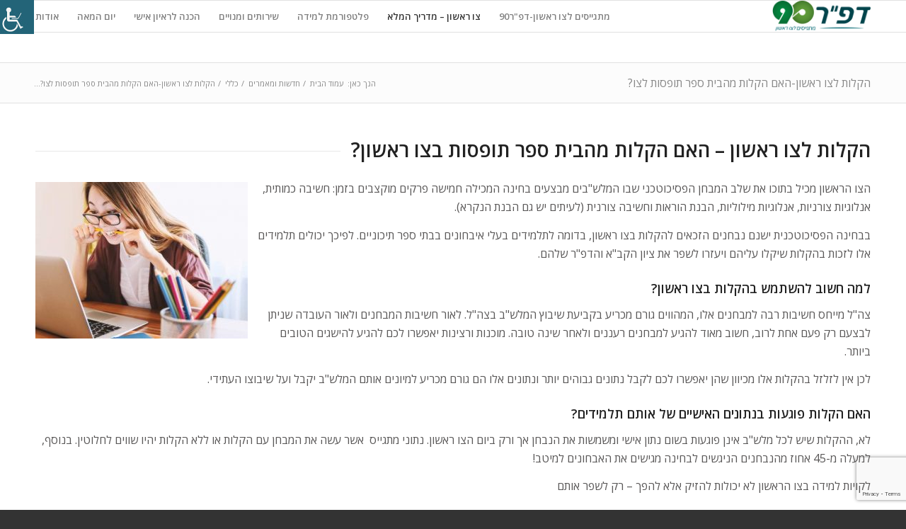

--- FILE ---
content_type: text/html; charset=UTF-8
request_url: https://dapar.co.il/%D7%94%D7%A7%D7%9C%D7%95%D7%AA-%D7%9C%D7%A6%D7%95-%D7%A8%D7%90%D7%A9%D7%95%D7%9F-%D7%9C%D7%9C%D7%99%D7%A7%D7%95%D7%99%D7%99-%D7%9C%D7%9E%D7%99%D7%93%D7%94/
body_size: 16503
content:
<!DOCTYPE html><html dir="rtl" lang="he-IL" prefix="og: http://ogp.me/ns#" class="html_stretched responsive av-preloader-active av-preloader-enabled av-custom-lightbox  html_header_top html_logo_right html_main_nav_header html_menu_left html_slim html_header_sticky html_header_shrinking html_mobile_menu_phone html_header_searchicon_disabled html_content_align_center html_header_unstick_top_disabled html_header_stretch_disabled html_av-overlay-side html_av-overlay-side-classic html_av-submenu-noclone html_entry_id_4836 av-no-preview html_text_menu_active "><head><meta charset="UTF-8" /><meta name="viewport" content="width=device-width, initial-scale=1, maximum-scale=1"> <script src="https://ajax.googleapis.com/ajax/libs/jquery/3.4.1/jquery.min.js"></script> <link media="all" href="https://dapar.co.il/wp-content/cache/autoptimize/css/autoptimize_f21477bbdc1893d1a2dab1cb09f218dd.css" rel="stylesheet" /><link media="print" href="https://dapar.co.il/wp-content/cache/autoptimize/css/autoptimize_bbcc639d1db45defa66d302f1d7b5308.css" rel="stylesheet" /><style media="screen">body #wp_access_helper_container button.aicon_link {
            
            
            
            
        }</style><title>הקלות לצו ראשון-האם הקלות מהבית ספר תופסות לצו? | צו ראשון - דפ&quot;ר90 | מתגייסים לצו ראשון</title><meta name='robots' content='max-image-preview:large' /><meta name="description" content="האם ההקלות בבית ספר תופסות גם בהקלות לצו ראשון? יש לכם הקלות בבית הספר עקב ליקויי למידה אתם יכולים לקבל בעזרת איבחונים מגורמים מוסמכים הקלות בצו ראשון"/><link rel="canonical" href="https://dapar.co.il/%d7%94%d7%a7%d7%9c%d7%95%d7%aa-%d7%9c%d7%a6%d7%95-%d7%a8%d7%90%d7%a9%d7%95%d7%9f-%d7%9c%d7%9c%d7%99%d7%a7%d7%95%d7%99%d7%99-%d7%9c%d7%9e%d7%99%d7%93%d7%94/" /><meta property="og:locale" content="he_IL" /><meta property="og:type" content="article" /><meta property="og:title" content="הקלות לצו ראשון-האם הקלות מהבית ספר תופסות לצו? | צו ראשון - דפ&quot;ר90 | מתגייסים לצו ראשון" /><meta property="og:description" content="האם ההקלות בבית ספר תופסות גם בהקלות לצו ראשון? יש לכם הקלות בבית הספר עקב ליקויי למידה אתם יכולים לקבל בעזרת איבחונים מגורמים מוסמכים הקלות בצו ראשון" /><meta property="og:url" content="https://dapar.co.il/%d7%94%d7%a7%d7%9c%d7%95%d7%aa-%d7%9c%d7%a6%d7%95-%d7%a8%d7%90%d7%a9%d7%95%d7%9f-%d7%9c%d7%9c%d7%99%d7%a7%d7%95%d7%99%d7%99-%d7%9c%d7%9e%d7%99%d7%93%d7%94/" /><meta property="og:site_name" content="צו ראשון - דפ&quot;ר90 | מתגייסים לצו ראשון" /><meta property="article:publisher" content="https://www.facebook.com/dapar.tzav.rishon" /><meta property="article:section" content="כללי" /><meta property="article:published_time" content="2019-05-17T18:32:03+03:00" /><meta property="article:modified_time" content="2022-10-19T05:43:38+03:00" /><meta property="og:updated_time" content="2022-10-19T05:43:38+03:00" /><meta property="og:image" content="https://dapar.co.il/wp-content/uploads/-למבחנים-e1524414065231.jpg" /><meta property="og:image:secure_url" content="https://dapar.co.il/wp-content/uploads/-למבחנים-e1524414065231.jpg" /><meta property="og:image:width" content="726" /><meta property="og:image:height" content="535" /><meta name="twitter:card" content="summary_large_image" /><meta name="twitter:description" content="האם ההקלות בבית ספר תופסות גם בהקלות לצו ראשון? יש לכם הקלות בבית הספר עקב ליקויי למידה אתם יכולים לקבל בעזרת איבחונים מגורמים מוסמכים הקלות בצו ראשון" /><meta name="twitter:title" content="הקלות לצו ראשון-האם הקלות מהבית ספר תופסות לצו? | צו ראשון - דפ&quot;ר90 | מתגייסים לצו ראשון" /><meta name="twitter:image" content="https://dapar.co.il/wp-content/uploads/-למבחנים-e1524414065231.jpg" /> <script type='application/ld+json' class='yoast-schema-graph yoast-schema-graph--main'>{"@context":"https://schema.org","@graph":[{"@type":"Organization","@id":"https://dapar.co.il/#organization","name":"\u05de\u05ea\u05d2\u05d9\u05d9\u05e1\u05d9\u05dd \u05dc\u05e6\u05d5 \u05e8\u05d0\u05e9\u05d5\u05df- \u05d3\u05e4\"\u05e890","url":"https://dapar.co.il/","sameAs":["https://www.facebook.com/dapar.tzav.rishon","https://www.youtube.com/channel/UCWWhIMU7XgJfwwpPbf64b1Q"],"logo":{"@type":"ImageObject","@id":"https://dapar.co.il/#logo","url":"https://dapar.co.il/wp-content/uploads/\u05e6\u05d1\u05e2\u05d9\u05dd.png","width":2254,"height":710,"caption":"\u05de\u05ea\u05d2\u05d9\u05d9\u05e1\u05d9\u05dd \u05dc\u05e6\u05d5 \u05e8\u05d0\u05e9\u05d5\u05df- \u05d3\u05e4\"\u05e890"},"image":{"@id":"https://dapar.co.il/#logo"}},{"@type":"WebSite","@id":"https://dapar.co.il/#website","url":"https://dapar.co.il/","name":"\u05e6\u05d5 \u05e8\u05d0\u05e9\u05d5\u05df - \u05d3\u05e4&quot;\u05e890 | \u05de\u05ea\u05d2\u05d9\u05d9\u05e1\u05d9\u05dd \u05dc\u05e6\u05d5 \u05e8\u05d0\u05e9\u05d5\u05df","publisher":{"@id":"https://dapar.co.il/#organization"},"potentialAction":{"@type":"SearchAction","target":"https://dapar.co.il/?s={search_term_string}","query-input":"required name=search_term_string"}},{"@type":"WebPage","@id":"https://dapar.co.il/%d7%94%d7%a7%d7%9c%d7%95%d7%aa-%d7%9c%d7%a6%d7%95-%d7%a8%d7%90%d7%a9%d7%95%d7%9f-%d7%9c%d7%9c%d7%99%d7%a7%d7%95%d7%99%d7%99-%d7%9c%d7%9e%d7%99%d7%93%d7%94/#webpage","url":"https://dapar.co.il/%d7%94%d7%a7%d7%9c%d7%95%d7%aa-%d7%9c%d7%a6%d7%95-%d7%a8%d7%90%d7%a9%d7%95%d7%9f-%d7%9c%d7%9c%d7%99%d7%a7%d7%95%d7%99%d7%99-%d7%9c%d7%9e%d7%99%d7%93%d7%94/","inLanguage":"he-IL","name":"\u05d4\u05e7\u05dc\u05d5\u05ea \u05dc\u05e6\u05d5 \u05e8\u05d0\u05e9\u05d5\u05df-\u05d4\u05d0\u05dd \u05d4\u05e7\u05dc\u05d5\u05ea \u05de\u05d4\u05d1\u05d9\u05ea \u05e1\u05e4\u05e8 \u05ea\u05d5\u05e4\u05e1\u05d5\u05ea \u05dc\u05e6\u05d5? | \u05e6\u05d5 \u05e8\u05d0\u05e9\u05d5\u05df - \u05d3\u05e4&quot;\u05e890 | \u05de\u05ea\u05d2\u05d9\u05d9\u05e1\u05d9\u05dd \u05dc\u05e6\u05d5 \u05e8\u05d0\u05e9\u05d5\u05df","isPartOf":{"@id":"https://dapar.co.il/#website"},"image":{"@type":"ImageObject","@id":"https://dapar.co.il/%d7%94%d7%a7%d7%9c%d7%95%d7%aa-%d7%9c%d7%a6%d7%95-%d7%a8%d7%90%d7%a9%d7%95%d7%9f-%d7%9c%d7%9c%d7%99%d7%a7%d7%95%d7%99%d7%99-%d7%9c%d7%9e%d7%99%d7%93%d7%94/#primaryimage","url":"https://dapar.co.il/wp-content/uploads/-\u05dc\u05de\u05d1\u05d7\u05e0\u05d9\u05dd-e1524414065231.jpg","width":726,"height":535},"primaryImageOfPage":{"@id":"https://dapar.co.il/%d7%94%d7%a7%d7%9c%d7%95%d7%aa-%d7%9c%d7%a6%d7%95-%d7%a8%d7%90%d7%a9%d7%95%d7%9f-%d7%9c%d7%9c%d7%99%d7%a7%d7%95%d7%99%d7%99-%d7%9c%d7%9e%d7%99%d7%93%d7%94/#primaryimage"},"datePublished":"2019-05-17T18:32:03+03:00","dateModified":"2022-10-19T05:43:38+03:00","description":"\u05d4\u05d0\u05dd \u05d4\u05d4\u05e7\u05dc\u05d5\u05ea \u05d1\u05d1\u05d9\u05ea \u05e1\u05e4\u05e8 \u05ea\u05d5\u05e4\u05e1\u05d5\u05ea \u05d2\u05dd \u05d1\u05d4\u05e7\u05dc\u05d5\u05ea \u05dc\u05e6\u05d5 \u05e8\u05d0\u05e9\u05d5\u05df? \u05d9\u05e9 \u05dc\u05db\u05dd \u05d4\u05e7\u05dc\u05d5\u05ea \u05d1\u05d1\u05d9\u05ea \u05d4\u05e1\u05e4\u05e8 \u05e2\u05e7\u05d1 \u05dc\u05d9\u05e7\u05d5\u05d9\u05d9 \u05dc\u05de\u05d9\u05d3\u05d4 \u05d0\u05ea\u05dd \u05d9\u05db\u05d5\u05dc\u05d9\u05dd \u05dc\u05e7\u05d1\u05dc \u05d1\u05e2\u05d6\u05e8\u05ea \u05d0\u05d9\u05d1\u05d7\u05d5\u05e0\u05d9\u05dd \u05de\u05d2\u05d5\u05e8\u05de\u05d9\u05dd \u05de\u05d5\u05e1\u05de\u05db\u05d9\u05dd \u05d4\u05e7\u05dc\u05d5\u05ea \u05d1\u05e6\u05d5 \u05e8\u05d0\u05e9\u05d5\u05df"},{"@type":"Article","@id":"https://dapar.co.il/%d7%94%d7%a7%d7%9c%d7%95%d7%aa-%d7%9c%d7%a6%d7%95-%d7%a8%d7%90%d7%a9%d7%95%d7%9f-%d7%9c%d7%9c%d7%99%d7%a7%d7%95%d7%99%d7%99-%d7%9c%d7%9e%d7%99%d7%93%d7%94/#article","isPartOf":{"@id":"https://dapar.co.il/%d7%94%d7%a7%d7%9c%d7%95%d7%aa-%d7%9c%d7%a6%d7%95-%d7%a8%d7%90%d7%a9%d7%95%d7%9f-%d7%9c%d7%9c%d7%99%d7%a7%d7%95%d7%99%d7%99-%d7%9c%d7%9e%d7%99%d7%93%d7%94/#webpage"},"author":{"@id":"https://dapar.co.il/author/admin/#author","name":"\u05de\u05e0\u05d4\u05dc \u05d0\u05ea\u05e8 - \u05d3\u05e4\"\u05e890"},"publisher":{"@id":"https://dapar.co.il/#organization"},"headline":"\u05d4\u05e7\u05dc\u05d5\u05ea \u05dc\u05e6\u05d5 \u05e8\u05d0\u05e9\u05d5\u05df-\u05d4\u05d0\u05dd \u05d4\u05e7\u05dc\u05d5\u05ea \u05de\u05d4\u05d1\u05d9\u05ea \u05e1\u05e4\u05e8 \u05ea\u05d5\u05e4\u05e1\u05d5\u05ea \u05dc\u05e6\u05d5?","datePublished":"2019-05-17T18:32:03+03:00","dateModified":"2022-10-19T05:43:38+03:00","commentCount":0,"mainEntityOfPage":"https://dapar.co.il/%d7%94%d7%a7%d7%9c%d7%95%d7%aa-%d7%9c%d7%a6%d7%95-%d7%a8%d7%90%d7%a9%d7%95%d7%9f-%d7%9c%d7%9c%d7%99%d7%a7%d7%95%d7%99%d7%99-%d7%9c%d7%9e%d7%99%d7%93%d7%94/#webpage","image":{"@id":"https://dapar.co.il/%d7%94%d7%a7%d7%9c%d7%95%d7%aa-%d7%9c%d7%a6%d7%95-%d7%a8%d7%90%d7%a9%d7%95%d7%9f-%d7%9c%d7%9c%d7%99%d7%a7%d7%95%d7%99%d7%99-%d7%9c%d7%9e%d7%99%d7%93%d7%94/#primaryimage"},"articleSection":"\u05dc\u05e4\u05e0\u05d9 \u05d4\u05e6\u05d5 \u05e8\u05d0\u05e9\u05d5\u05df,\u05de\u05d1\u05d7\u05e0\u05d9\u05dd \u05e4\u05e1\u05d9\u05db\u05d5\u05d8\u05db\u05e0\u05d9\u05d9\u05dd"},{"@type":"Person","@id":"https://dapar.co.il/author/admin/#author","name":"\u05de\u05e0\u05d4\u05dc \u05d0\u05ea\u05e8 - \u05d3\u05e4\"\u05e890","image":{"@type":"ImageObject","@id":"https://dapar.co.il/#personlogo","url":"https://secure.gravatar.com/avatar/94e33f610031be46728c610b187a7055?s=96&d=mm&r=g","caption":"\u05de\u05e0\u05d4\u05dc \u05d0\u05ea\u05e8 - \u05d3\u05e4\"\u05e890"},"sameAs":[]}]}</script> <link rel='dns-prefetch' href='//www.google.com' /><link rel='dns-prefetch' href='//s.w.org' /><link rel="alternate" type="application/rss+xml" title="צו ראשון - דפ&quot;ר90 | מתגייסים לצו ראשון &laquo; פיד‏" href="https://dapar.co.il/feed/" /><link rel="alternate" type="application/rss+xml" title="צו ראשון - דפ&quot;ר90 | מתגייסים לצו ראשון &laquo; פיד תגובות‏" href="https://dapar.co.il/comments/feed/" /><link rel='stylesheet' id='avia-google-webfont' href='//fonts.googleapis.com/css?family=Open+Sans:400,600' type='text/css' media='all'/> <script type="text/javascript">window._wpemojiSettings = {"baseUrl":"https:\/\/s.w.org\/images\/core\/emoji\/14.0.0\/72x72\/","ext":".png","svgUrl":"https:\/\/s.w.org\/images\/core\/emoji\/14.0.0\/svg\/","svgExt":".svg","source":{"concatemoji":"https:\/\/dapar.co.il\/wp-includes\/js\/wp-emoji-release.min.js?ver=6.0.1"}};
/*! This file is auto-generated */
!function(e,a,t){var n,r,o,i=a.createElement("canvas"),p=i.getContext&&i.getContext("2d");function s(e,t){var a=String.fromCharCode,e=(p.clearRect(0,0,i.width,i.height),p.fillText(a.apply(this,e),0,0),i.toDataURL());return p.clearRect(0,0,i.width,i.height),p.fillText(a.apply(this,t),0,0),e===i.toDataURL()}function c(e){var t=a.createElement("script");t.src=e,t.defer=t.type="text/javascript",a.getElementsByTagName("head")[0].appendChild(t)}for(o=Array("flag","emoji"),t.supports={everything:!0,everythingExceptFlag:!0},r=0;r<o.length;r++)t.supports[o[r]]=function(e){if(!p||!p.fillText)return!1;switch(p.textBaseline="top",p.font="600 32px Arial",e){case"flag":return s([127987,65039,8205,9895,65039],[127987,65039,8203,9895,65039])?!1:!s([55356,56826,55356,56819],[55356,56826,8203,55356,56819])&&!s([55356,57332,56128,56423,56128,56418,56128,56421,56128,56430,56128,56423,56128,56447],[55356,57332,8203,56128,56423,8203,56128,56418,8203,56128,56421,8203,56128,56430,8203,56128,56423,8203,56128,56447]);case"emoji":return!s([129777,127995,8205,129778,127999],[129777,127995,8203,129778,127999])}return!1}(o[r]),t.supports.everything=t.supports.everything&&t.supports[o[r]],"flag"!==o[r]&&(t.supports.everythingExceptFlag=t.supports.everythingExceptFlag&&t.supports[o[r]]);t.supports.everythingExceptFlag=t.supports.everythingExceptFlag&&!t.supports.flag,t.DOMReady=!1,t.readyCallback=function(){t.DOMReady=!0},t.supports.everything||(n=function(){t.readyCallback()},a.addEventListener?(a.addEventListener("DOMContentLoaded",n,!1),e.addEventListener("load",n,!1)):(e.attachEvent("onload",n),a.attachEvent("onreadystatechange",function(){"complete"===a.readyState&&t.readyCallback()})),(e=t.source||{}).concatemoji?c(e.concatemoji):e.wpemoji&&e.twemoji&&(c(e.twemoji),c(e.wpemoji)))}(window,document,window._wpemojiSettings);</script> <link rel='stylesheet' id='avia-dynamic-css'  href='https://dapar.co.il/wp-content/cache/autoptimize/css/autoptimize_single_03e887e8acf4bcfed63373a83d34cacf.css?ver=5ce661f15c94d' type='text/css' media='all' /><link rel="https://api.w.org/" href="https://dapar.co.il/wp-json/" /><link rel="alternate" type="application/json" href="https://dapar.co.il/wp-json/wp/v2/posts/4836" /><link rel="EditURI" type="application/rsd+xml" title="RSD" href="https://dapar.co.il/xmlrpc.php?rsd" /><link rel="wlwmanifest" type="application/wlwmanifest+xml" href="https://dapar.co.il/wp-includes/wlwmanifest.xml" /><meta name="generator" content="WordPress 6.0.1" /><link rel='shortlink' href='https://dapar.co.il/?p=4836' /><link rel="alternate" type="application/json+oembed" href="https://dapar.co.il/wp-json/oembed/1.0/embed?url=https%3A%2F%2Fdapar.co.il%2F%25d7%2594%25d7%25a7%25d7%259c%25d7%2595%25d7%25aa-%25d7%259c%25d7%25a6%25d7%2595-%25d7%25a8%25d7%2590%25d7%25a9%25d7%2595%25d7%259f-%25d7%259c%25d7%259c%25d7%2599%25d7%25a7%25d7%2595%25d7%2599%25d7%2599-%25d7%259c%25d7%259e%25d7%2599%25d7%2593%25d7%2594%2F" /><link rel="alternate" type="text/xml+oembed" href="https://dapar.co.il/wp-json/oembed/1.0/embed?url=https%3A%2F%2Fdapar.co.il%2F%25d7%2594%25d7%25a7%25d7%259c%25d7%2595%25d7%25aa-%25d7%259c%25d7%25a6%25d7%2595-%25d7%25a8%25d7%2590%25d7%25a9%25d7%2595%25d7%259f-%25d7%259c%25d7%259c%25d7%2599%25d7%25a7%25d7%2595%25d7%2599%25d7%2599-%25d7%259c%25d7%259e%25d7%2599%25d7%2593%25d7%2594%2F&#038;format=xml" /><link rel="profile" href="https://gmpg.org/xfn/11" /><link rel="alternate" type="application/rss+xml" title="צו ראשון - דפ&quot;ר90 | מתגייסים לצו ראשון RSS2 Feed" href="https://dapar.co.il/feed/" /><link rel="pingback" href="https://dapar.co.il/xmlrpc.php" /> <!--[if lt IE 9]><script src="https://dapar.co.il/wp-content/themes/enfold/js/html5shiv.js"></script><![endif]--><link rel="icon" href="https://dapar.co.il/wp-content/uploads/app-icon-300x300.png" type="image/png"><link rel="icon" href="https://dapar.co.il/wp-content/uploads/cropped-app-icon-32x32.png" sizes="32x32" /><link rel="icon" href="https://dapar.co.il/wp-content/uploads/cropped-app-icon-192x192.png" sizes="192x192" /><link rel="apple-touch-icon" href="https://dapar.co.il/wp-content/uploads/cropped-app-icon-180x180.png" /><meta name="msapplication-TileImage" content="https://dapar.co.il/wp-content/uploads/cropped-app-icon-270x270.png" /></head><body id="top" class="rtl post-template-default single single-post postid-4836 single-format-standard stretched open_sans  chrome osx wp-accessibility-helper accessibility-contrast_mode_on wah_fstype_rem accessibility-remove-styles-setup accessibility-location-left" itemscope="itemscope" itemtype="https://schema.org/WebPage" ><div class='av-siteloader-wrap av-transition-enabled'><div class='av-siteloader-inner'><div class='av-siteloader-cell'><div class='av-siteloader'><div class='av-siteloader-extra'></div></div></div></div></div><div id='wrap_all'><header id='header' class='all_colors header_color light_bg_color  av_header_top av_logo_right av_main_nav_header av_menu_left av_slim av_header_sticky av_header_shrinking av_header_stretch_disabled av_mobile_menu_phone av_header_searchicon_disabled av_header_unstick_top_disabled av_bottom_nav_disabled  av_header_border_disabled'  role="banner" itemscope="itemscope" itemtype="https://schema.org/WPHeader" ><div  id='header_main' class='container_wrap container_wrap_logo'><div class='container av-logo-container'><div class='inner-container'><span class='logo'><a href='https://dapar.co.il/'><noscript><img height='100' width='300' src='https://dapar.co.il/wp-content/uploads/צבעים-300x94.png' alt='צו ראשון - דפ&quot;ר90 | מתגייסים לצו ראשון' /></noscript><img class="lazyload" height='100' width='300' src='data:image/svg+xml,%3Csvg%20xmlns=%22http://www.w3.org/2000/svg%22%20viewBox=%220%200%20300%20100%22%3E%3C/svg%3E' data-src='https://dapar.co.il/wp-content/uploads/צבעים-300x94.png' alt='צו ראשון - דפ&quot;ר90 | מתגייסים לצו ראשון' /></a></span><nav class='main_menu' data-selectname='Select a page'  role="navigation" itemscope="itemscope" itemtype="https://schema.org/SiteNavigationElement" ><div class="avia-menu av-main-nav-wrap"><ul id="avia-menu" class="menu av-main-nav"><li id="menu-item-4801" class="menu-item menu-item-type-post_type menu-item-object-page menu-item-home menu-item-has-children menu-item-top-level menu-item-top-level-1"><a title="עמוד הבית של מתגייסים לצו ראשון- דפ&quot;ר90" href="https://dapar.co.il/" itemprop="url"><span class="avia-bullet"></span><span class="avia-menu-text">מתגייסים לצו ראשון-דפ&quot;ר90</span><span class="avia-menu-fx"><span class="avia-arrow-wrap"><span class="avia-arrow"></span></span></span></a><ul class="sub-menu"><li id="menu-item-172196" class="menu-item menu-item-type-post_type menu-item-object-post"><a href="https://dapar.co.il/%d7%94%d7%a6%d7%95-%d7%94%d7%a8%d7%90%d7%a9%d7%95%d7%9f-%d7%94%d7%97%d7%93%d7%a9-%d7%94%d7%a9%d7%99%d7%a0%d7%95%d7%99%d7%99%d7%9d-%d7%94%d7%97%d7%93%d7%a9%d7%99%d7%9d-%d7%91%d7%a6%d7%95-%d7%a8%d7%90/" itemprop="url"><span class="avia-bullet"></span><span class="avia-menu-text">הצו הראשון החדש – השינויים החדשים בצו ראשון</span></a></li><li id="menu-item-4880" class="menu-item menu-item-type-post_type menu-item-object-post"><a title="הבינו מדוע חשוב שתשקיעו עכשיו!" href="https://dapar.co.il/%d7%97%d7%a9%d7%99%d7%91%d7%95%d7%aa-%d7%94%d7%9e%d7%91%d7%97%d7%a0%d7%99%d7%9d-%d7%94%d7%a4%d7%a1%d7%99%d7%9b%d7%95%d7%98%d7%9b%d7%a0%d7%99%d7%9d/" itemprop="url"><span class="avia-bullet"></span><span class="avia-menu-text">חשיבות המבחן הפסיכוטכני בצו ראשון-להיות 5% מהאוכלוסיה</span></a></li><li id="menu-item-5417" class="menu-item menu-item-type-post_type menu-item-object-page"><a title="עדכונים ותובנות שמומלץ שתקראו" href="https://dapar.co.il/%d7%97%d7%93%d7%a9%d7%95%d7%aa-%d7%9e%d7%90%d7%9e%d7%a8%d7%99%d7%9d/" itemprop="url"><span class="avia-bullet"></span><span class="avia-menu-text">חדשות ומאמרים</span></a></li></ul></li><li id="menu-item-4903" class="menu-item menu-item-type-post_type menu-item-object-post current-menu-ancestor menu-item-has-children menu-item-top-level menu-item-top-level-2"><a title="מתגייסים לצו ראשון המדריך המלא על כל שלבי הצו ראשון" href="https://dapar.co.il/%d7%a6%d7%95-%d7%a8%d7%90%d7%a9%d7%95%d7%9f/" itemprop="url"><span class="avia-bullet"></span><span class="avia-menu-text">צו ראשון – מדריך המלא</span><span class="avia-menu-fx"><span class="avia-arrow-wrap"><span class="avia-arrow"></span></span></span></a><ul class="sub-menu"><li id="menu-item-4902" class="menu-item menu-item-type-post_type menu-item-object-post"><a title="מתגייסים לצו ראשון המדריך המלא על כל שלבי הצו ראשון" href="https://dapar.co.il/%d7%a6%d7%95-%d7%a8%d7%90%d7%a9%d7%95%d7%9f/" itemprop="url"><span class="avia-bullet"></span><span class="avia-menu-text">צו ראשון- המדריך המלא</span></a></li><li id="menu-item-4294" class="menu-item menu-item-type-post_type menu-item-object-page current-menu-ancestor current_page_ancestor menu-item-has-children"><a title="מאמרים חשובים לפני הצו ראשון, בצו ראשון ולאחר הצו ראשון" href="https://dapar.co.il/%d7%9b%d7%9c-%d7%9e%d7%94-%d7%a9%d7%a6%d7%a8%d7%99%d7%9a-%d7%9c%d7%93%d7%a2%d7%aa-%d7%9c%d7%a6%d7%95-%d7%a8%d7%90%d7%a9%d7%95%d7%9f/" itemprop="url"><span class="avia-bullet"></span><span class="avia-menu-text">מאמרים ומידע</span></a><ul class="sub-menu"><li id="menu-item-5485" class="menu-item menu-item-type-post_type menu-item-object-post current-menu-ancestor current-menu-parent menu-item-has-children"><a href="https://dapar.co.il/%d7%98%d7%a8%d7%9d-%d7%a6%d7%95-%d7%a8%d7%90%d7%a9%d7%95%d7%9f/" itemprop="url"><span class="avia-bullet"></span><span class="avia-menu-text">טרם הצו ראשון-מה חייבים לדעת לפני הצו ראשון?</span></a><ul class="sub-menu"><li id="menu-item-172195" class="menu-item menu-item-type-post_type menu-item-object-post"><a href="https://dapar.co.il/%d7%94%d7%a6%d7%95-%d7%94%d7%a8%d7%90%d7%a9%d7%95%d7%9f-%d7%94%d7%97%d7%93%d7%a9-%d7%94%d7%a9%d7%99%d7%a0%d7%95%d7%99%d7%99%d7%9d-%d7%94%d7%97%d7%93%d7%a9%d7%99%d7%9d-%d7%91%d7%a6%d7%95-%d7%a8%d7%90/" itemprop="url"><span class="avia-bullet"></span><span class="avia-menu-text">הצו הראשון החדש – השינויים החדשים בצו ראשון</span></a></li><li id="menu-item-4795" class="menu-item menu-item-type-post_type menu-item-object-post"><a title="כל המידע על לשכות הגיוס ודרכי יצירת קשר" href="https://dapar.co.il/%d7%9c%d7%a9%d7%9b%d7%aa-%d7%92%d7%99%d7%95%d7%a1-%d7%a6%d7%95-%d7%91%d7%a8%d7%a9%d7%aa/" itemprop="url"><span class="avia-bullet"></span><span class="avia-menu-text">לשכת גיוס צו ברשת – איך מקצרים את הצו ראשון בלשכת גיוס?</span></a></li><li id="menu-item-5486" class="menu-item menu-item-type-post_type menu-item-object-post"><a href="https://dapar.co.il/%d7%99%d7%95%d7%9d-%d7%a6%d7%95-%d7%a8%d7%90%d7%a9%d7%95%d7%9f/" itemprop="url"><span class="avia-bullet"></span><span class="avia-menu-text">מהלך היום בצו ראשון-מה כדאי לדעת לפני הצו ראשון?</span></a></li><li id="menu-item-4881" class="menu-item menu-item-type-post_type menu-item-object-post current-menu-item"><a href="https://dapar.co.il/%d7%94%d7%a7%d7%9c%d7%95%d7%aa-%d7%9c%d7%a6%d7%95-%d7%a8%d7%90%d7%a9%d7%95%d7%9f-%d7%9c%d7%9c%d7%99%d7%a7%d7%95%d7%99%d7%99-%d7%9c%d7%9e%d7%99%d7%93%d7%94/" itemprop="url"><span class="avia-bullet"></span><span class="avia-menu-text">הקלות לצו ראשון-האם הקלות מהבית ספר תופסות לצו?</span></a></li><li id="menu-item-4824" class="menu-item menu-item-type-post_type menu-item-object-post"><a href="https://dapar.co.il/%d7%9e%d7%99%d7%95%d7%a0%d7%99%d7%9d-%d7%9c%d7%9e%d7%95%d7%93%d7%99%d7%a2%d7%99%d7%9f/" itemprop="url"><span class="avia-bullet"></span><span class="avia-menu-text">איך להגיע לתפקיד איכותי בצה&quot;ל?</span></a></li><li id="menu-item-5487" class="menu-item menu-item-type-post_type menu-item-object-post"><a href="https://dapar.co.il/%d7%97%d7%a9%d7%99%d7%91%d7%95%d7%aa-%d7%94%d7%9e%d7%91%d7%97%d7%a0%d7%99%d7%9d-%d7%94%d7%a4%d7%a1%d7%99%d7%9b%d7%95%d7%98%d7%9b%d7%a0%d7%99%d7%9d/" itemprop="url"><span class="avia-bullet"></span><span class="avia-menu-text">חשיבות המבחן הפסיכוטכני בצו ראשון-להיות 5% מהאוכלוסיה</span></a></li><li id="menu-item-4878" class="menu-item menu-item-type-post_type menu-item-object-post"><a href="https://dapar.co.il/%d7%a2%d7%95%d7%9c%d7%94-%d7%97%d7%93%d7%a9-%d7%a6%d7%95-%d7%94%d7%a8%d7%90%d7%a9%d7%95%d7%9f/" itemprop="url"><span class="avia-bullet"></span><span class="avia-menu-text">עולה חדש בצו הראשון? מה השוני לעומת אזרח רגיל?</span></a></li></ul></li><li id="menu-item-5484" class="menu-item menu-item-type-post_type menu-item-object-post menu-item-has-children"><a href="https://dapar.co.il/%d7%9e%d7%94%d7%9c%d7%9a-%d7%94%d7%a6%d7%95-%d7%a8%d7%90%d7%a9%d7%95%d7%9f/" itemprop="url"><span class="avia-bullet"></span><span class="avia-menu-text">מהלך הצו ראשון – כל השלבים בצו ראשון במקום אחד</span></a><ul class="sub-menu"><li id="menu-item-4876" class="menu-item menu-item-type-post_type menu-item-object-post"><a href="https://dapar.co.il/%d7%a6%d7%95-%d7%91%d7%a8%d7%a9%d7%aa-%d7%90%d7%99%d7%9e%d7%95%d7%aa-%d7%a0%d7%aa%d7%95%d7%a0%d7%99%d7%9d/" itemprop="url"><span class="avia-bullet"></span><span class="avia-menu-text">צו ברשת ואימות נתונים – איך חוסכים זמן בצו ראשון?</span></a></li><li id="menu-item-4823" class="menu-item menu-item-type-post_type menu-item-object-post"><a href="https://dapar.co.il/%d7%91%d7%93%d7%99%d7%a7%d7%94-%d7%a8%d7%a4%d7%95%d7%90%d7%99%d7%aa-%d7%a4%d7%a8%d7%95%d7%a4%d7%99%d7%9c-%d7%a8%d7%a4%d7%95%d7%90%d7%99/" itemprop="url"><span class="avia-bullet"></span><span class="avia-menu-text">בדיקה ופרופיל רפואי- יש לכם פרופיל קרבי או משרדי?</span></a></li><li id="menu-item-4877" class="menu-item menu-item-type-post_type menu-item-object-post"><a href="https://dapar.co.il/%d7%a8%d7%90%d7%99%d7%95%d7%9f-%d7%90%d7%99%d7%a9%d7%99-%d7%a6%d7%95-%d7%a8%d7%90%d7%a9%d7%95%d7%9f/" itemprop="url"><span class="avia-bullet"></span><span class="avia-menu-text">ראיון אישי צו ראשון – 23 שאלות בראיון אישי לדוגמא</span></a></li><li id="menu-item-4905" class="menu-item menu-item-type-post_type menu-item-object-post"><a href="https://dapar.co.il/%d7%9e%d7%91%d7%97%d7%9f-%d7%a4%d7%a1%d7%99%d7%9b%d7%95%d7%98%d7%9b%d7%a0%d7%99-%d7%a6%d7%95-%d7%a8%d7%90%d7%a9%d7%95%d7%9f/" itemprop="url"><span class="avia-bullet"></span><span class="avia-menu-text">מבחן פסיכוטכני צו ראשון – 15 שאלות פסיכוטכניות לדוגמא</span></a></li><li id="menu-item-6082" class="menu-item menu-item-type-post_type menu-item-object-post"><a href="https://dapar.co.il/%d7%9e%d7%91%d7%97%d7%9f-%d7%a4%d7%a1%d7%99%d7%9b%d7%95%d7%98%d7%9b%d7%a0%d7%99-%d7%a6%d7%95-%d7%a8%d7%90%d7%a9%d7%95%d7%9f-%d7%9c%d7%93%d7%95%d7%92%d7%9e%d7%90-%d7%97%d7%99%d7%a0%d7%9d-2021/" itemprop="url"><span class="avia-bullet"></span><span class="avia-menu-text">מבחן פסיכוטכני צו ראשון לדוגמא חינם 2021</span></a></li></ul></li><li id="menu-item-5483" class="menu-item menu-item-type-post_type menu-item-object-post menu-item-has-children"><a href="https://dapar.co.il/%d7%90%d7%97%d7%a8%d7%99-%d7%a6%d7%95-%d7%a8%d7%90%d7%a9%d7%95%d7%9f/" itemprop="url"><span class="avia-bullet"></span><span class="avia-menu-text">לאחר הצו ראשון – קיבלתם קב&quot;א 56? לא בטוח שתגיעו ליחידה מובחרת!</span></a><ul class="sub-menu"><li id="menu-item-4879" class="menu-item menu-item-type-post_type menu-item-object-post"><a href="https://dapar.co.il/%d7%9e%d7%91%d7%97%d7%a0%d7%99%d7%9d-%d7%97%d7%95%d7%96%d7%a8%d7%99%d7%9d-%d7%9c%d7%a6%d7%95-%d7%a8%d7%90%d7%a9%d7%95%d7%9f/" itemprop="url"><span class="avia-bullet"></span><span class="avia-menu-text">מבחנים חוזרים לצו ראשון – הזדמנות שניה למבחני הדפר</span></a></li><li id="menu-item-4904" class="menu-item menu-item-type-post_type menu-item-object-post"><a href="https://dapar.co.il/%d7%a1%d7%99%d7%a4%d7%95%d7%a8%d7%99%d7%9d-%d7%a6%d7%95-%d7%a8%d7%90%d7%a9%d7%95%d7%9f/" itemprop="url"><span class="avia-bullet"></span><span class="avia-menu-text">סיפורים אישיים- סיימתם צו ראשון! מה עושים עכשיו?</span></a></li><li id="menu-item-4822" class="menu-item menu-item-type-post_type menu-item-object-post"><a href="https://dapar.co.il/%d7%94%d7%9b%d7%a0%d7%94-%d7%9c%d7%a6%d7%94%d7%9c/" itemprop="url"><span class="avia-bullet"></span><span class="avia-menu-text">הכנה לצה&quot;ל</span></a></li></ul></li></ul></li></ul></li><li id="menu-item-4261" class="menu-item menu-item-type-custom menu-item-object-custom menu-item-has-children menu-item-top-level menu-item-top-level-3"><a title="כולל מבחנים וסימולציות להכנה לצו ראשון וכן שיעורי אונליין להכנה למבחנים הפסיכוטכניים" href="https://test.dapar.co.il/" itemprop="url"><span class="avia-bullet"></span><span class="avia-menu-text">פלטפורמת למידה</span><span class="avia-menu-fx"><span class="avia-arrow-wrap"><span class="avia-arrow"></span></span></span></a><ul class="sub-menu"><li id="menu-item-4244" class="menu-item menu-item-type-custom menu-item-object-custom"><a title="מבחנים ותרגולים המכינים למבחנים בצו ראשון" href="https://test.dapar.co.il/" itemprop="url"><span class="avia-bullet"></span><span class="avia-menu-text">תרגולים ומבחנים</span></a></li><li id="menu-item-4299" class="menu-item menu-item-type-custom menu-item-object-custom"><a title="שיעורים וירטואליים המכינים למבחנים בצו ראשון" href="https://test.dapar.co.il/videos" itemprop="url"><span class="avia-bullet"></span><span class="avia-menu-text">שיעורי אונליין</span></a></li><li id="menu-item-172077" class="menu-item menu-item-type-custom menu-item-object-custom"><a title="ספרי הכנה לצו ראשון ולפסיכוטכני" href="https://test.dapar.co.il/buy-book" itemprop="url"><span class="avia-bullet"></span><span class="avia-menu-text">ספרי הכנה לצו ראשון ולפסיכוטכני</span></a></li></ul></li><li id="menu-item-4298" class="menu-item menu-item-type-custom menu-item-object-custom menu-item-has-children menu-item-top-level menu-item-top-level-4"><a title="רכישת תרגולים ומבחנים לצו ראשון" href="https://test.dapar.co.il/register2" itemprop="url"><span class="avia-bullet"></span><span class="avia-menu-text">שירותים ומנויים</span><span class="avia-menu-fx"><span class="avia-arrow-wrap"><span class="avia-arrow"></span></span></span></a><ul class="sub-menu"><li id="menu-item-172080" class="menu-item menu-item-type-custom menu-item-object-custom"><a title="רכישת תרגולים ומבחנים לצו ראשון" href="https://test.dapar.co.il/register2" itemprop="url"><span class="avia-bullet"></span><span class="avia-menu-text">שירותים ומנויים</span></a></li><li id="menu-item-172079" class="menu-item menu-item-type-custom menu-item-object-custom"><a title="ספרי ההכנה הטובים ביותר לצו הראשון, הספרים נכתבו ע&quot;י מדריכים מקצועיים." href="https://test.dapar.co.il/buy-book" itemprop="url"><span class="avia-bullet"></span><span class="avia-menu-text">ספרים</span></a></li><li id="menu-item-4300" class="menu-item menu-item-type-custom menu-item-object-custom"><a title="שירותים לעיריות, בתי ספר, עמותות, קבוצות נוער, פנימיות וכו&#039;" href="https://org.dapar.co.il/" itemprop="url"><span class="avia-bullet"></span><span class="avia-menu-text">ארגונים ומוסדות</span></a></li></ul></li><li id="menu-item-172252" class="menu-item menu-item-type-custom menu-item-object-custom menu-item-mega-parent  menu-item-top-level menu-item-top-level-5"><a href="https://test.dapar.co.il/interview" itemprop="url"><span class="avia-bullet"></span><span class="avia-menu-text">הכנה לראיון אישי</span><span class="avia-menu-fx"><span class="avia-arrow-wrap"><span class="avia-arrow"></span></span></span></a></li><li id="menu-item-172209" class="menu-item menu-item-type-custom menu-item-object-custom menu-item-top-level menu-item-top-level-6"><a href="https://test.yom100.co.il/" itemprop="url"><span class="avia-bullet"></span><span class="avia-menu-text">יום המאה</span><span class="avia-menu-fx"><span class="avia-arrow-wrap"><span class="avia-arrow"></span></span></span></a></li><li id="menu-item-4268" class="menu-item menu-item-type-post_type menu-item-object-page menu-item-has-children menu-item-top-level menu-item-top-level-7"><a title="רקע המיזם" href="https://dapar.co.il/%d7%90%d7%95%d7%93%d7%95%d7%aa/" itemprop="url"><span class="avia-bullet"></span><span class="avia-menu-text">אודות</span><span class="avia-menu-fx"><span class="avia-arrow-wrap"><span class="avia-arrow"></span></span></span></a><ul class="sub-menu"><li id="menu-item-4378" class="menu-item menu-item-type-post_type menu-item-object-page"><a href="https://dapar.co.il/%d7%90%d7%95%d7%93%d7%95%d7%aa/" itemprop="url"><span class="avia-bullet"></span><span class="avia-menu-text">אודות</span></a></li><li id="menu-item-172216" class="menu-item menu-item-type-custom menu-item-object-custom"><a href="https://wa.me/972586519423" itemprop="url"><span class="avia-bullet"></span><span class="avia-menu-text">יצירת קשר</span></a></li><li id="menu-item-4282" class="menu-item menu-item-type-post_type menu-item-object-page"><a href="https://dapar.co.il/%d7%93%d7%a8%d7%95%d7%a9%d7%99%d7%9d/" itemprop="url"><span class="avia-bullet"></span><span class="avia-menu-text">דרושים</span></a></li></ul></li><li class="av-burger-menu-main menu-item-avia-special "> <a href="#"> <span class="av-hamburger av-hamburger--spin av-js-hamburger"> <span class="av-hamburger-box"> <span class="av-hamburger-inner"></span> <strong>Menu</strong> </span> </span> </a></li></ul></div></nav></div></div></div><div class='header_bg'></div></header><div id='main' class='all_colors' data-scroll-offset='88'><div class='stretch_full container_wrap alternate_color light_bg_color title_container'><div class='container'><h1 class='main-title entry-title'><a href='https://dapar.co.il/%d7%94%d7%a7%d7%9c%d7%95%d7%aa-%d7%9c%d7%a6%d7%95-%d7%a8%d7%90%d7%a9%d7%95%d7%9f-%d7%9c%d7%9c%d7%99%d7%a7%d7%95%d7%99%d7%99-%d7%9c%d7%9e%d7%99%d7%93%d7%94/' rel='bookmark' title='Permanent Link: הקלות לצו ראשון-האם הקלות מהבית ספר תופסות לצו?'  itemprop="headline" >הקלות לצו ראשון-האם הקלות מהבית ספר תופסות לצו?</a></h1><div class="breadcrumb breadcrumbs avia-breadcrumbs"><div class="breadcrumb-trail" xmlns:v="https://rdf.data-vocabulary.org/#"><span class="trail-before"><span class="breadcrumb-title">הנך כאן:</span></span> <a href="https://dapar.co.il" title="צו ראשון - דפ&quot;ר90 | מתגייסים לצו ראשון" rel="home" class="trail-begin">עמוד הבית</a> <span class="sep">/</span> <span><a rel="v:url" property="v:title" href="https://dapar.co.il/%d7%97%d7%93%d7%a9%d7%95%d7%aa-%d7%9e%d7%90%d7%9e%d7%a8%d7%99%d7%9d/" title="חדשות ומאמרים">חדשות ומאמרים</a></span> <span class="sep">/</span> <span><a rel="v:url" property="v:title" href="https://dapar.co.il/category/%d7%9b%d7%9c%d7%9c%d7%99/">כללי</a></span> <span class="sep">/</span> <span class="trail-end">הקלות לצו ראשון-האם הקלות מהבית ספר תופסות לצו?...</span></div></div></div></div><div  class='main_color container_wrap_first container_wrap fullsize'   ><div class='container' ><main  role="main" itemscope="itemscope" itemtype="https://schema.org/Blog"  class='template-page content  av-content-full alpha units'><div class='post-entry post-entry-type-page post-entry-4836'><div class='entry-content-wrapper clearfix'><div style='padding-bottom:10px;' class='av-special-heading av-special-heading-h2    avia-builder-el-0  el_before_av_one_full  avia-builder-el-first   '><h2 class='av-special-heading-tag '  itemprop="headline"  >הקלות לצו ראשון &#8211; האם הקלות מהבית ספר תופסות בצו ראשון?</h2><div class='special-heading-border'><div class='special-heading-inner-border' ></div></div></div><div class="flex_column av_one_full  flex_column_div av-zero-column-padding first  avia-builder-el-1  el_after_av_heading  el_before_av_promobox  " style='border-radius:0px; '><section class="av_textblock_section "  itemscope="itemscope" itemtype="https://schema.org/BlogPosting" itemprop="blogPost" ><div class='avia_textblock  '  style='font-size:16px; '  itemprop="text" ><p><span style="color: #595757;"><span style="font-weight: 400;"><noscript><img class="size-medium wp-image-5143 alignleft" src="https://dapar.co.il/wp-content/uploads/-למבחנים-e1524414065231-300x221.jpg" alt="" width="300" height="221" srcset="https://dapar.co.il/wp-content/uploads/-למבחנים-e1524414065231-300x221.jpg 300w, https://dapar.co.il/wp-content/uploads/-למבחנים-e1524414065231-705x520.jpg 705w, https://dapar.co.il/wp-content/uploads/-למבחנים-e1524414065231-450x332.jpg 450w, https://dapar.co.il/wp-content/uploads/-למבחנים-e1524414065231.jpg 726w" sizes="(max-width: 300px) 100vw, 300px" /></noscript><img class="lazyload size-medium wp-image-5143 alignleft" src='data:image/svg+xml,%3Csvg%20xmlns=%22http://www.w3.org/2000/svg%22%20viewBox=%220%200%20300%20221%22%3E%3C/svg%3E' data-src="https://dapar.co.il/wp-content/uploads/-למבחנים-e1524414065231-300x221.jpg" alt="" width="300" height="221" data-srcset="https://dapar.co.il/wp-content/uploads/-למבחנים-e1524414065231-300x221.jpg 300w, https://dapar.co.il/wp-content/uploads/-למבחנים-e1524414065231-705x520.jpg 705w, https://dapar.co.il/wp-content/uploads/-למבחנים-e1524414065231-450x332.jpg 450w, https://dapar.co.il/wp-content/uploads/-למבחנים-e1524414065231.jpg 726w" data-sizes="(max-width: 300px) 100vw, 300px" />הצו הראשון מכיל בתוכו את שלב המבחן הפסיכוטכני שבו המלש&quot;בים מבצעים בחינה המכילה חמישה פרקים מוקצבים בזמן: חשיבה כמותית, אנלוגיות צורניות, אנלוגיות מילוליות, הבנת הוראות וחשיבה צורנית (לעיתים יש גם הבנת הנקרא).</span></span></p><p><span style="color: #595757;">בבחינה הפסיכוטכנית ישנם נבחנים הזכאים להקלות בצו ראשון, בדומה לתלמידים בעלי איבחונים בבתי ספר תיכוניים. לפיכך יכולים תלמידים אלו לזכות בהקלות שיקלו עליהם ויעזרו לשפר את ציון הקב&quot;א והדפ&quot;ר שלהם.</span></p><h4>למה חשוב להשתמש בהקלות בצו ראשון?</h4><p><span style="color: #595757;">צה&quot;ל מייחס חשיבות רבה למבחנים אלו, המהווים גורם מכריע בקביעת שיבוץ המלש&quot;ב בצה&quot;ל. לאור חשיבות המבחנים ולאור העובדה שניתן לבצעם רק פעם אחת לרוב, חשוב מאוד להגיע למבחנים רעננים ולאחר שינה טובה. מוכנות ורצינות יאפשרו לכם להגיע להישגים הטובים ביותר.</span></p><p><span style="color: #595757;">לכן אין לזלזל בהקלות אלו מכיוון שהן יאפשרו לכם לקבל נתונים גבוהים יותר ונתונים אלו הם גורם מכריע למיונים אותם המלש&quot;ב יקבל ועל שיבוצו העתידי.</span></p><h4>האם הקלות פוגעות בנתונים האישיים של אותם תלמידים?</h4><p><span style="color: #595757;">לא, ההקלות שיש לכל מלש&quot;ב אינן פוגעות בשום נתון אישי ומשמשות את הנבחן אך ורק ביום הצו ראשון. נתוני מתגייס  אשר עשה את המבחן עם הקלות או ללא הקלות יהיו שווים לחלוטין. בנוסף, למעלה מ-45 אחוז מהנבחנים הניגשים לבחינה מגישים את האבחונים למיטב!</span></p><p><span style="font-weight: 400; color: #595757;">לקויות למידה בצו הראשון לא יכולות להזיק אלא להפך &#8211; רק לשפר אותם</span></p><h4>האם ההקלות שתקפות בבית ספר תקפות גם בצו ראשון?</h4><p><span style="color: #595757;">לא, ישנן הקלות שלא ניתן לקבל ביום הצו ראשון למשל: דף נוסחאות</span><span style="color: #595757;">, הקראה או בחינה בעל פה. בנוסף, יתכן שנבחן יביא את האבחון שלו ביום הבח</span><span style="color: #595757;">ינה ולא יקבל את כל ההקלות שהומלצו בו.</span></p><p><span style="font-weight: 400; color: #595757;"> ישנם מאבחנים שמוסמכים במיוחד לבדוק מסמכים אלו והם מסתכלים עליהם כאילו נבדקו בפעם הראשונה ואף לא בהכרח מודעים להקלות שהם מקנים לך כמלש&quot;ב בבית הספר.<br /> </span><span style="font-weight: 400;"><span style="color: #595757;">הם בוחנים אותם בשיטה שלמדו ובהתאם להחלטתם תקבל/לא תקבל </span></span></p><p><noscript><img class=" wp-image-5144 alignleft" src="https://dapar.co.il/wp-content/uploads/%D7%94%D7%A7%D7%9C%D7%95%D7%AA-%D7%9E%D7%97%D7%A9%D7%91%D7%95%D7%9F-300x300.jpg" alt="" width="247" height="247" /></noscript><img class="lazyload  wp-image-5144 alignleft" src='data:image/svg+xml,%3Csvg%20xmlns=%22http://www.w3.org/2000/svg%22%20viewBox=%220%200%20247%20247%22%3E%3C/svg%3E' data-src="https://dapar.co.il/wp-content/uploads/%D7%94%D7%A7%D7%9C%D7%95%D7%AA-%D7%9E%D7%97%D7%A9%D7%91%D7%95%D7%9F-300x300.jpg" alt="" width="247" height="247" /><span style="color: #595757;">התאמות.</span></p><p><strong>מהם כלל סוגי ההקלות שניתן לקבל ביום הצו ראשון?</strong></p><ul><li><span style="color: #595757;">תוספת זמן של 25 אחוז</span></li><li><span style="color: #595757;">הפסקות רענון בין פרק לפרק</span></li><li><span style="color: #595757;">שימוש במחשבון בחלק הכמותי &#8211; כיום כולם יכולים להשתמש במחשבון גם ללא הקלות.</span></li><li><span style="color: #595757;">מבחן מקוצר/מותאם</span></li></ul><p><span style="color: #595757;">* רוב התלמידים בעלי ההקלות מקבלים 25 אחוז תוספת זמן, אך שאר ההקלות ינתנו לפי שיקול דעת המאבחנת הפסיכוטכנית ואין זה מדע מדוייק.</span></p><p><strong>האם כל אבחון מתקבל בצו ראשון?</strong></p><p><span style="color: #595757;">לא, ישנן הקלות שנבחנים מקבלים בהחלטת בית הספר אך ביום הצו ראשון הקלות הללו לא יתקבלו.</span></p><p><span style="font-weight: 400; color: #595757;">בתור מאבחנת שהתעסקה רבות באבחונים הייתי עדה להרבה מאוד מלש&quot;בים שהעדיפו לוותר על האבחון שלהם על מנת לסיים הליכים במהרה, וברוב המקרים זה רק פגע להם בנתונים. כדי למנוע כמה שיותר מקרים כאלו אסביר מה נדרש לעשות על מנת לקבל עזרה במבחנים הפסיכוטכניים.</span></p><p><span style="font-weight: 400; color: #595757;">מספר מסמכים יכולים להקנות התאמות במבחנים הפסיכוטכניים- </span></p><p><strong><span style="text-decoration: underline;">1 .אבחון דידקטי/פסיכולוגי/נוירולוגי מלא:</span></strong></p><p><span style="font-weight: 400; color: #595757;">ישנם מספר חוקים שחייבים להתקיים על מנת שהאבחון בכלל ייבדק-</span></p><ul><li><span style="color: #595757;"><span style="font-weight: 400;">על האבחון צריך להיות רשום השם המלא שלך, מספר תעודת זהות, תאריך לידה, תאריך ביצוע </span><span style="font-weight: 400;">האבחון והגיל בו נעשה האבחון. מועד עריכת האבחון יהיה מהחופש הגדול בין כתה ו' לז' ומעלה.</span></span></li></ul><ul><li><span style="font-weight: 400; color: #595757;">חובה שם מלא של המאבחן, המוסד במסגרתו נערך האבחון, תואר אקדמי בציון סוג ההתמחות ומספר רישוי (אם קיים) וחתימה של המאבחן.</span></li></ul><ul><li><span style="font-weight: 400; color: #595757;">יש להביא את כלל הדפים ולא רק את דף הסיכום.</span></li></ul><p><strong><span style="text-decoration: underline;">2 . אבחון ועדת השמה:</span></strong></p><p><noscript><img class=" wp-image-4047 alignleft" src="https://dapar.co.il/wp-content/uploads/graduation-149646_1280-300x238.png" alt="" width="251" height="199" srcset="https://dapar.co.il/wp-content/uploads/graduation-149646_1280-300x238.png 300w, https://dapar.co.il/wp-content/uploads/graduation-149646_1280-768x609.png 768w, https://dapar.co.il/wp-content/uploads/graduation-149646_1280-1030x817.png 1030w, https://dapar.co.il/wp-content/uploads/graduation-149646_1280-705x559.png 705w, https://dapar.co.il/wp-content/uploads/graduation-149646_1280-450x357.png 450w, https://dapar.co.il/wp-content/uploads/graduation-149646_1280.png 1280w" sizes="(max-width: 251px) 100vw, 251px" /></noscript><img class="lazyload  wp-image-4047 alignleft" src='data:image/svg+xml,%3Csvg%20xmlns=%22http://www.w3.org/2000/svg%22%20viewBox=%220%200%20251%20199%22%3E%3C/svg%3E' data-src="https://dapar.co.il/wp-content/uploads/graduation-149646_1280-300x238.png" alt="" width="251" height="199" data-srcset="https://dapar.co.il/wp-content/uploads/graduation-149646_1280-300x238.png 300w, https://dapar.co.il/wp-content/uploads/graduation-149646_1280-768x609.png 768w, https://dapar.co.il/wp-content/uploads/graduation-149646_1280-1030x817.png 1030w, https://dapar.co.il/wp-content/uploads/graduation-149646_1280-705x559.png 705w, https://dapar.co.il/wp-content/uploads/graduation-149646_1280-450x357.png 450w, https://dapar.co.il/wp-content/uploads/graduation-149646_1280.png 1280w" data-sizes="(max-width: 251px) 100vw, 251px" /></p><ul><li><span style="color: #595757;"><span style="font-weight: 400;">צריכה להיות חתומה ע&quot;י הגורמים שהיו בועדה- עירייה, מא</span><span style="font-weight: 400;">בחן.</span></span></li></ul><ul><li><span style="font-weight: 400; color: #595757;">צריכה להיות מהחופש בין ו' לז' ומעלה. (יש להביא ללשכה גם ועדות קודמות יותר היות והן יכולות לעזור בתחנת אימות הנתונים).</span></li></ul><p><span style="color: #595757;"><strong><span style="text-decoration: underline;">3. אבחנת קשב:</span></strong></span></p><p><span style="color: #595757;">רק ע&quot;י נוירולוג/פסיכולוג/פסיכיאטר או רופא משפחה המוסמך לכך.</span></p><p><strong><span style="text-decoration: underline;">4. מסמכים רפואיים:</span></strong></p><p><span style="font-weight: 400; color: #595757;">כל מסמך/בעיה רפואית שעלולים להפריע במהלך המבחנים ייבדקו בצורה פרטנית על ידי האחראים לכך ויכולים גם כן להקנות התאמות במבחנים במקרים מסוימים. </span></p><h4>מה התהליך הנכון לקבלת הקלות בצו ראשון?</h4><p><span style="color: #595757;">כדאי להגיע ליום הצו ראשון מוכנים ולא להתעכב בלשכת גיוס, עליכם לטפל מראש בכל מסמכי האבחון. על מנת שתדעו מראש מהן ההקלות שמגיעות לכם וכך לא תתעכבו יתר על המידה ביום הצו ראשון, לכן כשבועיים מראש לפחות יש לשלוח את <a href="https://www.mitgaisim.idf.il/%D7%93%D7%A8%D7%9B%D7%99-%D7%94%D7%AA%D7%A7%D7%A9%D7%A8%D7%95%D7%AA/" target="_blank" rel="noopener">האבחון ל&quot;מיטב&quot;</a> בפקס 03-7388880 או במייל  <a href="/cdn-cgi/l/email-protection" class="__cf_email__" data-cfemail="660b030f120710260f020048010910480f0a">[email&#160;protected]</a>.</span></p><p><span style="font-weight: 400; color: #595757;">ברוב במקרים אבחון ייבדק עוד לפני הגעתך ללשכה וכשתגיע תחנת המבחנים כבר יידעו האם קיבלת הקלות או לא. ניתן גם להתקשר למיטב כמה ימים לפני מועד הצו הראשון ולוודא שהאבחון אכן נקלט במערכת וכמובן להביא את כלל המסמכים גם ללשכה.<br /> </span></p><p><span style="font-weight: 400; color: #595757;">תלמיד שלא הביא את האבחון ורוצה בכל זאת לבצע את המבחן ללא הקלות יצטרך לחתום על ויתור ולא יוכל לבצע  שוב את הבחינה (לא מומלץ לוותר על הקלות אלו).</span></p><p><span style="font-weight: 400; color: #595757;">שוב אציין כמה חשוב להגיש את המסמכים הללו. המבחנים הפסיכוטכניים הם מבחנים ארוכים ומרובי נושאים. כל הקלה שמקבלים יכולה לעזור בצורה משמעותית למהלך המבחן ויכולה להוות גורם מכריע בתוצאה של המבחן. זה יכול רק לתרום!</span></p><h4>דגשים:</h4><ul><li><span style="color: #595757;">על התלמיד לוודא שהאבחון אותו הוא מציג מכיל את כלל העמודים ולא רק את עמודי סיכום המלצות האבחון.</span></li><li><span style="color: #595757;">רצוי להתקשר למיטב שבוע מראש ולוודא שהאבחון התקבל ומהם ההקלות שקיבלתם.</span></li><li><span style="color: #595757;">ביום הצו ראשון יש להביא את כל המסמכים המופיעים לעיל!!!</span></li><li><span style="color: #595757;">תלמיד שלא שלח מראש אבחון יכול להביאו ביום הצו ראשון, אך יתכן שדבר זה יעכב אותו והתלמיד עלול יהיה לחזור ללשכת גיוס ליום נוסף.</span></li><li><span style="color: #595757;">תלמיד שלא הביא את האבחון ורוצה בכל זאת לבצע את המבחן ללא הקלות יצטרך לחתום על וויתור ולא יוכל לבצע  שוב את הבחינה (לא מומלץ לוותר על הקלות אלו).</span></li></ul><p><small>חלק מהמידע נלקח מפרסומי אכ&quot;א, מומלץ לכל מלש&quot;ב לבחון באופן ישיר את המידע לעיל<small></small></small></p><ul><li>קראו עוד על <a href="https://dapar.co.il/%d7%9e%d7%91%d7%97%d7%9f-%d7%a4%d7%a1%d7%99%d7%9b%d7%95%d7%98%d7%9b%d7%a0%d7%99-%d7%a6%d7%95-%d7%a8%d7%90%d7%a9%d7%95%d7%9f/" target="_blank" rel="noopener">המבחנים הפסיכוטכניים</a></li><li>לביצוע מבחן פסיכוטכני לדוגמא בחינם <a href="https://dapar.co.il/%d7%9e%d7%91%d7%97%d7%9f-%d7%a4%d7%a1%d7%99%d7%9b%d7%95%d7%98%d7%9b%d7%a0%d7%99-%d7%a6%d7%95-%d7%a8%d7%90%d7%a9%d7%95%d7%9f-%d7%9c%d7%93%d7%95%d7%92%d7%9e%d7%90-%d7%97%d7%99%d7%a0%d7%9d-2019/" target="_blank" rel="noopener">לחצו כאן</a>.</li><li>לקבלת מידע נוסף אודות הקלות לצו ראשון ניתן להיכנס לתוך <a href="https://www.mitgaisim.idf.il/%D7%A9%D7%90%D7%9C%D7%95%D7%AA-%D7%95%D7%AA%D7%A9%D7%95%D7%91%D7%95%D7%AA?id=314950" target="_blank" rel="noopener">אתר מיטב</a></li></ul></div></section></div><div  class='av_promobox  avia-button-yes  avia-builder-el-3  el_after_av_one_full  el_before_av_comments_list '><div class='avia-promocontent'></p><h3>מה מתגייסים לצו ראשון- דפ&quot;ר90 מציע לכם?</h3><p>לקבל הזדמנות לשפר את הסיכויים שלכם בבחינה בצו ראשון ובכך לקבל דפ&quot;ר(דירוג פסיכוטכני ראשוני) גבוה יותר אשר יעלה את הקב&quot;א(קבוצת איכות) שלכם ובעקבות כך להצליח לקבל זימונים ומיונים ליחידות אטרקטיביות. בדפ&quot;ר90 תוכלו למצוא מספר רב של תרגולים ומבחנים שונים אשר יכינו אתכם לבחינה. הנושאים שדפ&quot;ר90 יכין אתכם הם חשיבה כמותית, אנולוגיות צורניות ומילויות, הבנת הנקרא, הבנת הוראות, מילים לצו ראשון.</p></div><div class='avia-button-wrap avia-button-right '><a href='https://test.dapar.co.il/' class='avia-button   avia-icon_select-yes-left-icon avia-color-theme-color avia-size-large avia-position-right '  target="_blank"   ><span class='avia_button_icon avia_button_icon_left ' aria-hidden='true' data-av_icon='' data-av_iconfont='entypo-fontello'></span><span class='avia_iconbox_title' >הכנה לצו ראשון</span></a></div></div></p><div class='av-buildercomment  '><div class='comment-entry post-entry'></div></div></div></div></main></div></div><div class='container_wrap footer_color' id='footer'><div class='container'><div class='flex_column av_one_third  first el_before_av_one_third'><section id="avia_fb_likebox-2" class="widget clearfix avia_fb_likebox"><h3 class="widgettitle">הצטרפו לפייסבוק שלנו והישארו מעודכנים-</h3><div class='av_facebook_widget_wrap ' ><div class="fb-page" data-width="500" data-href="https://www.facebook.com/dapar.tzav.rishon/" data-small-header="false" data-adapt-container-width="true" data-hide-cover="false" data-show-facepile="true" data-show-posts="false"><div class="fb-xfbml-parse-ignore"></div></div></div><span class="seperator extralight-border"></span></section></div><div class='flex_column av_one_third  el_after_av_one_third  el_before_av_one_third '><section id="text-9" class="widget clearfix widget_text"><div class="textwidget"><p><span style="text-decoration: underline; font-size: 16px;"><strong>דפי הבית:</strong></span></p><p><a href="https://dapar.co.il/" target="_blank" rel="noopener">הכנה לצו ראשון<br /> </a><a href="https://test.dapar.co.il/" target="_blank" rel="noopener">מערכת הלמידה<br /> </a><a href="https://org.dapar.co.il/" target="_blank" rel="noopener">ארגונים ומוסדות</a><br /> <a href="https://dapar.co.il/%D7%A6%D7%95%D7%A8-%D7%A7%D7%A9%D7%A8/" target="_blank" rel="noopener">יצירת קשר</a><br /> <a href="https://dapar.co.il/%d7%90%d7%95%d7%93%d7%95%d7%aa/" target="_blank" rel="noopener">אודות<br /> </a><a href="https://dapar.co.il/terms.php" target="_blank" rel="noopener">תנאי שימוש</a></p><p><span style="text-decoration: underline; font-size: 16px;"><strong><a href="https://dapar.co.il/%d7%9e%d7%90%d7%9e%d7%a8%d7%99%d7%9d-%d7%95%d7%9e%d7%99%d7%93%d7%a2-%d7%a9%d7%99%d7%9e%d7%95%d7%a9%d7%99/" target="_blank" rel="noopener">תפריט מאמרים</a>:</strong></span></p><p><a href="https://dapar.co.il/%d7%a6%d7%95-%d7%a8%d7%90%d7%a9%d7%95%d7%9f/" target="_blank" rel="noopener">מדריך כולל לצו ראשון<br /> </a><a href="https://dapar.co.il/%d7%97%d7%a9%d7%99%d7%91%d7%95%d7%aa-%d7%94%d7%9e%d7%91%d7%97%d7%a0%d7%99%d7%9d-%d7%94%d7%a4%d7%a1%d7%99%d7%9b%d7%95%d7%98%d7%9b%d7%a0%d7%99%d7%9d/" target="_blank" rel="noopener">חשיבות המבחנים הצו ראשון</a><br /> <a href="https://dapar.co.il/%d7%90%d7%99%d7%9a-%d7%9c%d7%94%d7%92%d7%99%d7%a2-%d7%9c%d7%aa%d7%a4%d7%a7%d7%99%d7%93-%d7%90%d7%99%d7%9b%d7%95%d7%aa%d7%99-%d7%91%d7%a6%d7%94%d7%9c/" target="_blank" rel="noopener">איך תוכלו להגיע לתפקיד משמעותי</a><br /> <a href="https://dapar.co.il/%d7%94%d7%a7%d7%9c%d7%95%d7%aa-%d7%9c%d7%a6%d7%95-%d7%a8%d7%90%d7%a9%d7%95%d7%9f-%d7%9c%d7%9c%d7%99%d7%a7%d7%95%d7%99%d7%99-%d7%9c%d7%9e%d7%99%d7%93%d7%94/" target="_blank" rel="noopener">הקלות לצו ראשון לליקויי למידה</a><br /> <a href="https://dapar.co.il/%d7%a1%d7%99%d7%a4%d7%95%d7%a8%d7%99%d7%9d-%d7%a6%d7%95-%d7%a8%d7%90%d7%a9%d7%95%d7%9f/" target="_blank" rel="noopener">סיפורים לצו ראשון והלאה</a></p><p>&nbsp;</p></div> <span class="seperator extralight-border"></span></section></div><div class='flex_column av_one_third  el_after_av_one_third  el_before_av_one_third '><section id="text-5" class="widget clearfix widget_text"><div class="textwidget"><p data-wahfont="13"><span style="text-decoration: underline; font-size: 16px;"><strong>מי אנחנו והחזון שלנו?</strong></span></p><p style="font-size: 14px;" data-wahfont="13">מטרת ארגון מתגייסים לצו ראשון-דפ&quot;ר90 בשתי מילים היא <strong>&quot;הגשמה עצמית&quot;</strong>!<br /> <strong>אנו מאמינים כי כל אדם צריך וראוי שיגשים את הפוטנציאל והיכולות שהוענקו לו</strong> או שרכש דרך עבודה קשה על מנת שיגשים את חלומותיו ושאיפותיו.</p><p><span style="text-decoration: underline; font-size: 14.5px;"><strong>הפעילות שלנו:</strong></span></p><p>אנו מלווים את הנוער בישראל ב<strong>צומת דרכים משמעותית</strong> בחייהם, דרך הכנת הנוער בישראל לקראת הצו ראשון המבוצע בלשכות הגיוס ולקראת הגיוס הצבאי הצפוי להם בעתיד.<br /> <strong>על מנת</strong> שיממשו את מירב הפוטנציאל והיכולות שלהם בתפקיד מתאים עבורם ושיצברו כלים אשר ישמשו אותם בחייהם האזרחיים.</p></div> <span class="seperator extralight-border"></span></section></div></div></div><footer class='container_wrap socket_color' id='socket'  role="contentinfo" itemscope="itemscope" itemtype="https://schema.org/WPFooter" ><div class='container'> <span class='copyright'>מתגייסים לצו ראשון- דפ"ר90</span></div></footer></div></div><div id="wp_access_helper_container" class="accessability_container dark_theme"> <button type="button" class="wahout aicon_link" 
 accesskey="z" 
 aria-label="סרגל צד של עוזר נגישות" 
 title="סרגל צד של עוזר נגישות"> <noscript><img src="https://dapar.co.il/wp-content/plugins/wp-accessibility-helper/assets/images/accessibility-48.jpg" 
 alt="נגישות" class="aicon_image" /></noscript><img src='data:image/svg+xml,%3Csvg%20xmlns=%22http://www.w3.org/2000/svg%22%20viewBox=%220%200%20210%20140%22%3E%3C/svg%3E' data-src="https://dapar.co.il/wp-content/plugins/wp-accessibility-helper/assets/images/accessibility-48.jpg" 
 alt="נגישות" class="lazyload aicon_image" /> </button><div id="access_container" aria-hidden="false"> <button tabindex="-1" type="button" class="close_container wahout" 
 accesskey="x" 
 aria-label="סגור" 
 title="סגור"> סגור </button><div class="access_container_inner"><div class="a_module wah_font_resize"><div class="a_module_title">שינוי גודל גופנים</div><div class="a_module_exe font_resizer"> <button tabindex="-1" type="button" class="wah-action-button smaller wahout" title="פונט קטן יותר"
 aria-label="פונט קטן יותר">A-</button> <button tabindex="-1" type="button" class="wah-action-button larger wahout" title="פונט גדול יותר"
 aria-label="פונט גדול יותר">A+</button></div></div><div class="a_module wah_keyboard_navigation"><div class="a_module_exe"> <button tabindex="-1" type="button" class="wah-action-button wahout wah-call-keyboard-navigation"
 aria-label="ניווט מקלדת" title="ניווט מקלדת">ניווט מקלדת</button></div></div><div class="a_module wah_clear_cookies"><div class="a_module_exe"> <button tabindex="-1" type="button" class="wah-action-button wahout wah-call-clear-cookies"
 aria-label="לנקות זכרון "עוגיות"" title="לנקות זכרון "עוגיות"">לנקות זכרון "עוגיות"</button></div></div><div class="a_module wah_greyscale"><div class="a_module_exe"> <button tabindex="-1" type="button" id="greyscale" class="greyscale wah-action-button wahout wah-call-greyscale"
 aria-label="גווני אפור לתמונות" title="גווני אפור לתמונות">גווני אפור לתמונות</button></div></div><div class="a_module wah_invert"><div class="a_module_exe"> <button tabindex="-1" type="button" class="wah-action-button wahout wah-call-invert"
 aria-label="הפוך צבעים" title="הפוך צבעים">הפוך צבעים</button></div></div><div class="a_module wah_remove_animations"><div class="a_module_exe"> <button tabindex="-1" type="button" accesskey="a" class="wah-action-button wahout wah-call-remove-animations"
 aria-label="הסר אנימציות" title="הסר אנימציות">הסר אנימציות</button></div></div><div class="a_module wah_remove_styles"><div class="a_module_exe"> <button tabindex="-1" type="button" class="wah-action-button wahout wah-call-remove-styles"
 aria-label="הסר עיצובים" title="הסר עיצובים">הסר עיצובים</button></div></div> <button type="button" title="לסגור" class="wah-skip close-wah-sidebar"> סגור </button></div></div><div class="wah-free-credits"><div class="wah-free-credits-inner"> <a href="https://accessibility-helper.co.il/" target="_blank" title="Accessibility by WP Accessibility Helper Team">Accessibility by WAH</a></div></div></div><nav class="wah-skiplinks-menu"><div class="wah-skipper"><ul><li class="page_item page-item-3382"><a href="https://dapar.co.il/%d7%90%d7%95%d7%93%d7%95%d7%aa/">אודות</a></li><li class="page_item page-item-3991"><a href="https://dapar.co.il/%d7%93%d7%a8%d7%95%d7%a9%d7%99%d7%9d/">דרושים</a></li><li class="page_item page-item-5093"><a href="https://dapar.co.il/%d7%a2%d7%93-%d7%94%d7%92%d7%99%d7%95%d7%a1/">השלבים שאחרי הצו ראשון</a></li><li class="page_item page-item-1012"><a href="https://dapar.co.il/%d7%97%d7%93%d7%a9%d7%95%d7%aa-%d7%9e%d7%90%d7%9e%d7%a8%d7%99%d7%9d/">חדשות ומאמרים</a></li><li class="page_item page-item-5778"><a href="https://dapar.co.il/%d7%99%d7%a2%d7%9c%d7%94-%d7%91%d7%a7%d7%a8%d7%95%d7%91/">יעלה בקרוב</a></li><li class="page_item page-item-4292"><a href="https://dapar.co.il/%d7%9b%d7%9c-%d7%9e%d7%94-%d7%a9%d7%a6%d7%a8%d7%99%d7%9a-%d7%9c%d7%93%d7%a2%d7%aa-%d7%9c%d7%a6%d7%95-%d7%a8%d7%90%d7%a9%d7%95%d7%9f/">כל מה שצריך לדעת לצו ראשון</a></li><li class="page_item page-item-5590"><a href="https://dapar.co.il/%d7%a4%d7%aa%d7%a8%d7%95%d7%a0%d7%95%d7%aa/">פתרונות</a></li><li class="page_item page-item-734"><a href="https://dapar.co.il/">צו ראשון &#8211; דפ&quot;ר90 | מתגייסים לצו ראשון</a></li><li class="page_item page-item-2946"><a href="https://dapar.co.il/%d7%a6%d7%95%d7%a8-%d7%a7%d7%a9%d7%a8/">צור קשר</a></li><li class="page_item page-item-3017"><a href="https://dapar.co.il/%d7%a9%d7%90%d7%9c%d7%95%d7%aa-%d7%95%d7%aa%d7%a9%d7%95%d7%91%d7%95%d7%aa/">שאלות ותשובות</a></li></ul></div></nav> <script data-cfasync="false" src="/cdn-cgi/scripts/5c5dd728/cloudflare-static/email-decode.min.js"></script><script type='text/javascript'>var avia_framework_globals = avia_framework_globals || {};
	avia_framework_globals.gmap_api = 'AIzaSyCPwYHM_ylP9HW3DmT0PgqTj3vNGLTvFyw';
	avia_framework_globals.gmap_maps_loaded = 'https://maps.googleapis.com/maps/api/js?v=3.30&key=AIzaSyCPwYHM_ylP9HW3DmT0PgqTj3vNGLTvFyw&callback=aviaOnGoogleMapsLoaded';
	avia_framework_globals.gmap_builder_maps_loaded = 'https://maps.googleapis.com/maps/api/js?v=3.30&key=AIzaSyCPwYHM_ylP9HW3DmT0PgqTj3vNGLTvFyw&callback=av_builder_maps_loaded';
	avia_framework_globals.gmap_backend_maps_loaded = 'https://maps.googleapis.com/maps/api/js?v=3.30&callback=av_backend_maps_loaded';
	avia_framework_globals.gmap_source = 'https://maps.googleapis.com/maps/api/js?v=3.30&key=AIzaSyCPwYHM_ylP9HW3DmT0PgqTj3vNGLTvFyw';</script> <script type='text/javascript'>var avia_framework_globals = avia_framework_globals || {};
    avia_framework_globals.frameworkUrl = 'https://dapar.co.il/wp-content/themes/enfold/framework/';
    avia_framework_globals.installedAt = 'https://dapar.co.il/wp-content/themes/enfold/';
    avia_framework_globals.ajaxurl = 'https://dapar.co.il/wp-admin/admin-ajax.php';</script> <noscript><style>.lazyload{display:none;}</style></noscript><script data-noptimize="1">window.lazySizesConfig=window.lazySizesConfig||{};window.lazySizesConfig.loadMode=1;</script><script async data-noptimize="1" src='https://dapar.co.il/wp-content/plugins/autoptimize/classes/external/js/lazysizes.min.js?ao_version=2.8.1'></script> <script>(function(d, s, id) {
  var js, fjs = d.getElementsByTagName(s)[0];
  if (d.getElementById(id)) return;
  js = d.createElement(s); js.id = id;
  js.src = "//connect.facebook.net/he_IL/sdk.js#xfbml=1&version=v2.7";
  fjs.parentNode.insertBefore(js, fjs);
}(document, "script", "facebook-jssdk"));</script><script type='text/javascript' id='mediaelement-js-extra'>var _wpmejsSettings = {"pluginPath":"\/wp-includes\/js\/mediaelement\/","classPrefix":"mejs-","stretching":"responsive"};</script> <script type='text/javascript' id='contact-form-7-js-extra'>var wpcf7 = {"apiSettings":{"root":"https:\/\/dapar.co.il\/wp-json\/contact-form-7\/v1","namespace":"contact-form-7\/v1"},"cached":"1"};</script> <script type='text/javascript' src='https://www.google.com/recaptcha/api.js?render=6Lftv6QUAAAAAI9ugtNEzQgTt3KK1BIVzmCsZtmR&#038;ver=3.0' id='google-recaptcha-js'></script> <script type='text/javascript' id='mediaelement-core-js-before'>var mejsL10n = {"language":"he","strings":{"mejs.download-file":"\u05d4\u05d5\u05e8\u05d3 \u05e7\u05d5\u05d1\u05e5","mejs.install-flash":"\u05d0\u05ea\u05d4 \u05de\u05e9\u05ea\u05de\u05e9 \u05d1\u05d3\u05e4\u05d3\u05e4\u05df \u05dc\u05dc\u05d0 \u05e0\u05d2\u05df \u05e4\u05dc\u05d0\u05e9 \u05e4\u05e2\u05d9\u05dc \u05d0\u05d5 \u05de\u05d5\u05ea\u05e7\u05df. \u05d0\u05e0\u05d0 \u05d4\u05e4\u05e2\u05dc \u05d0\u05ea \u05ea\u05d5\u05e1\u05e3 \u05d4\u05e4\u05dc\u05d0\u05e9 \u05d0\u05d5 \u05d4\u05d5\u05e8\u05d3 \u05d0\u05ea \u05d4\u05d2\u05e8\u05e1\u05d4 \u05d4\u05e2\u05d3\u05db\u05e0\u05d9\u05ea \u05e9\u05dc\u05d5 \u05de\u05d4\u05db\u05ea\u05d5\u05d1\u05ea https:\/\/get.adobe.com\/flashplayer\/","mejs.fullscreen":"\u05de\u05e1\u05da \u05de\u05dc\u05d0","mejs.play":"\u05e0\u05d2\u05df","mejs.pause":"\u05d4\u05e9\u05d4\u05d9\u05d9\u05d4","mejs.time-slider":"\u05e1\u05e8\u05d2\u05dc \u05d4\u05ea\u05e7\u05d3\u05de\u05d5\u05ea","mejs.time-help-text":"\u05d4\u05e9\u05ea\u05de\u05e9 \u05d1\u05de\u05e7\u05e9 \u05e9\u05de\u05d0\u05dc\/\u05d9\u05de\u05d9\u05df \u05dc\u05d4\u05ea\u05e7\u05d3\u05dd \u05e9\u05e0\u05d9\u05d4 \u05d0\u05d7\u05ea, \u05de\u05e7\u05e9 \u05dc\u05de\u05e2\u05dc\u05d4\/\u05dc\u05de\u05d8\u05d4 \u05dc\u05d4\u05ea\u05e7\u05d3\u05dd \u05e2\u05e9\u05e8 \u05e9\u05e0\u05d9\u05d5\u05ea.","mejs.live-broadcast":"\u05e9\u05d9\u05d3\u05d5\u05e8 \u05d7\u05d9","mejs.volume-help-text":"\u05d4\u05e9\u05ea\u05de\u05e9 \u05d1\u05de\u05e7\u05e9 \u05dc\u05de\u05e2\u05dc\u05d4\/\u05dc\u05de\u05d8\u05d4 \u05db\u05d3\u05d9 \u05dc\u05d4\u05d2\u05d1\u05d9\u05e8 \u05d0\u05d5 \u05dc\u05d4\u05e0\u05de\u05d9\u05da \u05e2\u05d5\u05e6\u05de\u05ea \u05e9\u05de\u05e2.","mejs.unmute":"\u05d1\u05d8\u05dc \u05d4\u05e9\u05ea\u05e7\u05d4","mejs.mute":"\u05dc\u05d4\u05e9\u05ea\u05d9\u05e7","mejs.volume-slider":"\u05e2\u05d5\u05e6\u05de\u05ea \u05e9\u05de\u05e2","mejs.video-player":"\u05e0\u05d2\u05df \u05d5\u05d9\u05d3\u05d0\u05d5","mejs.audio-player":"\u05e0\u05d2\u05df \u05d0\u05d5\u05d3\u05d9\u05d5","mejs.captions-subtitles":"\u05db\u05ea\u05d5\u05d1\u05d9\u05d5\u05ea","mejs.captions-chapters":"\u05e4\u05e8\u05e7\u05d9\u05dd","mejs.none":"\u05dc\u05dc\u05d0","mejs.afrikaans":"\u05d0\u05e4\u05e8\u05d9\u05e7\u05e0\u05e1","mejs.albanian":"\u05d0\u05dc\u05d1\u05e0\u05d9\u05ea","mejs.arabic":"\u05e2\u05e8\u05d1\u05d9\u05ea","mejs.belarusian":"\u05d1\u05dc\u05e8\u05d5\u05e1\u05d9\u05ea","mejs.bulgarian":"\u05d1\u05d5\u05dc\u05d2\u05e8\u05d9\u05ea","mejs.catalan":"\u05e7\u05d8\u05dc\u05d5\u05e0\u05d9\u05ea","mejs.chinese":"\u05e1\u05d9\u05e0\u05d9\u05ea","mejs.chinese-simplified":"\u05e1\u05d9\u05e0\u05d9\u05ea (\u05de\u05d5\u05e4\u05e9\u05d8\u05ea)","mejs.chinese-traditional":"\u05e1\u05d9\u05e0\u05d9\u05ea (\u05de\u05e1\u05d5\u05e8\u05ea\u05d9\u05ea)","mejs.croatian":"\u05e7\u05e8\u05d5\u05d0\u05d8\u05d9\u05ea","mejs.czech":"\u05e6'\u05db\u05d9\u05ea","mejs.danish":"\u05d3\u05e0\u05d9\u05ea","mejs.dutch":"\u05d4\u05d5\u05dc\u05e0\u05d3\u05d9\u05ea","mejs.english":"\u05d0\u05e0\u05d2\u05dc\u05d9\u05ea","mejs.estonian":"\u05d0\u05e1\u05d8\u05d5\u05e0\u05d9\u05ea","mejs.filipino":"\u05e4\u05d9\u05dc\u05d9\u05e4\u05d9\u05e0\u05d9\u05ea","mejs.finnish":"\u05e4\u05d9\u05e0\u05d9\u05ea","mejs.french":"\u05e6\u05e8\u05e4\u05ea\u05d9\u05ea","mejs.galician":"\u05d2\u05dc\u05d9\u05e6\u05d9\u05d0\u05e0\u05d9\u05ea","mejs.german":"\u05d2\u05e8\u05de\u05e0\u05d9\u05ea","mejs.greek":"\u05d9\u05d5\u05d5\u05e0\u05d9\u05ea","mejs.haitian-creole":"\u05e7\u05e8\u05d9\u05d0\u05d5\u05dc\u05d9\u05ea \u05d4\u05d0\u05d9\u05d8\u05d9","mejs.hebrew":"\u05e2\u05d1\u05e8\u05d9\u05ea","mejs.hindi":"\u05d4\u05d9\u05e0\u05d3\u05d9\u05ea","mejs.hungarian":"\u05d4\u05d5\u05e0\u05d2\u05e8\u05d9\u05ea","mejs.icelandic":"\u05d0\u05d9\u05e1\u05dc\u05e0\u05d3\u05d9\u05ea","mejs.indonesian":"\u05d0\u05d9\u05e0\u05d3\u05d5\u05e0\u05d6\u05d9\u05ea","mejs.irish":"\u05d0\u05d9\u05e8\u05d9\u05ea","mejs.italian":"\u05d0\u05d9\u05d8\u05dc\u05e7\u05d9\u05ea","mejs.japanese":"\u05d9\u05e4\u05e0\u05d9\u05ea","mejs.korean":"\u05e7\u05d5\u05e8\u05d0\u05e0\u05d9\u05ea","mejs.latvian":"\u05dc\u05d8\u05d1\u05d9\u05ea","mejs.lithuanian":"\u05dc\u05d9\u05d8\u05d0\u05d9\u05ea","mejs.macedonian":"\u05de\u05e7\u05d3\u05d5\u05e0\u05d9\u05ea","mejs.malay":"\u05de\u05d0\u05dc\u05d9","mejs.maltese":"\u05de\u05dc\u05d8\u05d6\u05d9\u05ea","mejs.norwegian":"\u05e0\u05d5\u05e8\u05d1\u05d2\u05d9\u05ea","mejs.persian":"\u05e4\u05e8\u05e1\u05d9\u05ea","mejs.polish":"\u05e4\u05d5\u05dc\u05e0\u05d9\u05ea","mejs.portuguese":"\u05e4\u05d5\u05e8\u05d8\u05d5\u05d2\u05d6\u05d9\u05ea","mejs.romanian":"\u05e8\u05d5\u05de\u05e0\u05d9\u05ea","mejs.russian":"\u05e8\u05d5\u05e1\u05d9\u05ea","mejs.serbian":"\u05e1\u05e8\u05d1\u05d9\u05ea","mejs.slovak":"\u05e1\u05dc\u05d5\u05d1\u05e7\u05d9\u05ea","mejs.slovenian":"\u05e1\u05dc\u05d5\u05d1\u05e0\u05d9\u05ea","mejs.spanish":"\u05e1\u05e4\u05e8\u05d3\u05d9\u05ea","mejs.swahili":"\u05e1\u05d5\u05d5\u05d0\u05d4\u05d9\u05dc\u05d9\u05ea","mejs.swedish":"\u05e9\u05d1\u05d3\u05d9\u05ea","mejs.tagalog":"\u05d8\u05d2\u05dc\u05d5\u05d2","mejs.thai":"\u05ea\u05d0\u05d9\u05dc\u05e0\u05d3\u05d9\u05ea","mejs.turkish":"\u05d8\u05d5\u05e8\u05e7\u05d9\u05ea","mejs.ukrainian":"\u05d0\u05d5\u05e7\u05e8\u05d0\u05d9\u05e0\u05d9\u05ea","mejs.vietnamese":"\u05d5\u05d9\u05d0\u05d8\u05e0\u05de\u05d9\u05ea","mejs.welsh":"\u05d5\u05d5\u05dc\u05e9\u05d9\u05ea","mejs.yiddish":"\u05d9\u05d9\u05d3\u05d9\u05e9"}};</script> <script type="text/javascript">( function( grecaptcha, sitekey ) {

	var wpcf7recaptcha = {
		execute: function() {
			grecaptcha.execute(
				sitekey,
				{ action: 'homepage' }
			).then( function( token ) {
				var forms = document.getElementsByTagName( 'form' );

				for ( var i = 0; i < forms.length; i++ ) {
					var fields = forms[ i ].getElementsByTagName( 'input' );

					for ( var j = 0; j < fields.length; j++ ) {
						var field = fields[ j ];

						if ( 'g-recaptcha-response' === field.getAttribute( 'name' ) ) {
							field.setAttribute( 'value', token );
							break;
						}
					}
				}
			} );
		}
	};

	grecaptcha.ready( wpcf7recaptcha.execute );

	document.addEventListener( 'wpcf7submit', wpcf7recaptcha.execute, false );

} )( grecaptcha, '6Lftv6QUAAAAAI9ugtNEzQgTt3KK1BIVzmCsZtmR' );</script>  <script async src="https://www.googletagmanager.com/gtag/js?id=UA-130865095-2"></script> <script>window.dataLayer = window.dataLayer || [];
  function gtag(){dataLayer.push(arguments);}
  gtag('js', new Date());

  gtag('config', 'UA-130865095-2');</script> <a href='#top' title='Scroll to top' id='scroll-top-link' aria-hidden='true' data-av_icon='' data-av_iconfont='entypo-fontello'><span class="avia_hidden_link_text">Scroll to top</span></a><div id="fb-root"></div> <script defer src="https://dapar.co.il/wp-content/cache/autoptimize/js/autoptimize_491b2cd1cccc33ed828a1535870cf853.js"></script><script defer src="https://static.cloudflareinsights.com/beacon.min.js/vcd15cbe7772f49c399c6a5babf22c1241717689176015" integrity="sha512-ZpsOmlRQV6y907TI0dKBHq9Md29nnaEIPlkf84rnaERnq6zvWvPUqr2ft8M1aS28oN72PdrCzSjY4U6VaAw1EQ==" data-cf-beacon='{"version":"2024.11.0","token":"cc2ff7b810134510be28e0c0d8fd2b3b","r":1,"server_timing":{"name":{"cfCacheStatus":true,"cfEdge":true,"cfExtPri":true,"cfL4":true,"cfOrigin":true,"cfSpeedBrain":true},"location_startswith":null}}' crossorigin="anonymous"></script>
</body></html>

--- FILE ---
content_type: text/html; charset=utf-8
request_url: https://www.google.com/recaptcha/api2/anchor?ar=1&k=6Lftv6QUAAAAAI9ugtNEzQgTt3KK1BIVzmCsZtmR&co=aHR0cHM6Ly9kYXBhci5jby5pbDo0NDM.&hl=en&v=N67nZn4AqZkNcbeMu4prBgzg&size=invisible&anchor-ms=20000&execute-ms=30000&cb=tqyjg8rs4gyt
body_size: 50096
content:
<!DOCTYPE HTML><html dir="ltr" lang="en"><head><meta http-equiv="Content-Type" content="text/html; charset=UTF-8">
<meta http-equiv="X-UA-Compatible" content="IE=edge">
<title>reCAPTCHA</title>
<style type="text/css">
/* cyrillic-ext */
@font-face {
  font-family: 'Roboto';
  font-style: normal;
  font-weight: 400;
  font-stretch: 100%;
  src: url(//fonts.gstatic.com/s/roboto/v48/KFO7CnqEu92Fr1ME7kSn66aGLdTylUAMa3GUBHMdazTgWw.woff2) format('woff2');
  unicode-range: U+0460-052F, U+1C80-1C8A, U+20B4, U+2DE0-2DFF, U+A640-A69F, U+FE2E-FE2F;
}
/* cyrillic */
@font-face {
  font-family: 'Roboto';
  font-style: normal;
  font-weight: 400;
  font-stretch: 100%;
  src: url(//fonts.gstatic.com/s/roboto/v48/KFO7CnqEu92Fr1ME7kSn66aGLdTylUAMa3iUBHMdazTgWw.woff2) format('woff2');
  unicode-range: U+0301, U+0400-045F, U+0490-0491, U+04B0-04B1, U+2116;
}
/* greek-ext */
@font-face {
  font-family: 'Roboto';
  font-style: normal;
  font-weight: 400;
  font-stretch: 100%;
  src: url(//fonts.gstatic.com/s/roboto/v48/KFO7CnqEu92Fr1ME7kSn66aGLdTylUAMa3CUBHMdazTgWw.woff2) format('woff2');
  unicode-range: U+1F00-1FFF;
}
/* greek */
@font-face {
  font-family: 'Roboto';
  font-style: normal;
  font-weight: 400;
  font-stretch: 100%;
  src: url(//fonts.gstatic.com/s/roboto/v48/KFO7CnqEu92Fr1ME7kSn66aGLdTylUAMa3-UBHMdazTgWw.woff2) format('woff2');
  unicode-range: U+0370-0377, U+037A-037F, U+0384-038A, U+038C, U+038E-03A1, U+03A3-03FF;
}
/* math */
@font-face {
  font-family: 'Roboto';
  font-style: normal;
  font-weight: 400;
  font-stretch: 100%;
  src: url(//fonts.gstatic.com/s/roboto/v48/KFO7CnqEu92Fr1ME7kSn66aGLdTylUAMawCUBHMdazTgWw.woff2) format('woff2');
  unicode-range: U+0302-0303, U+0305, U+0307-0308, U+0310, U+0312, U+0315, U+031A, U+0326-0327, U+032C, U+032F-0330, U+0332-0333, U+0338, U+033A, U+0346, U+034D, U+0391-03A1, U+03A3-03A9, U+03B1-03C9, U+03D1, U+03D5-03D6, U+03F0-03F1, U+03F4-03F5, U+2016-2017, U+2034-2038, U+203C, U+2040, U+2043, U+2047, U+2050, U+2057, U+205F, U+2070-2071, U+2074-208E, U+2090-209C, U+20D0-20DC, U+20E1, U+20E5-20EF, U+2100-2112, U+2114-2115, U+2117-2121, U+2123-214F, U+2190, U+2192, U+2194-21AE, U+21B0-21E5, U+21F1-21F2, U+21F4-2211, U+2213-2214, U+2216-22FF, U+2308-230B, U+2310, U+2319, U+231C-2321, U+2336-237A, U+237C, U+2395, U+239B-23B7, U+23D0, U+23DC-23E1, U+2474-2475, U+25AF, U+25B3, U+25B7, U+25BD, U+25C1, U+25CA, U+25CC, U+25FB, U+266D-266F, U+27C0-27FF, U+2900-2AFF, U+2B0E-2B11, U+2B30-2B4C, U+2BFE, U+3030, U+FF5B, U+FF5D, U+1D400-1D7FF, U+1EE00-1EEFF;
}
/* symbols */
@font-face {
  font-family: 'Roboto';
  font-style: normal;
  font-weight: 400;
  font-stretch: 100%;
  src: url(//fonts.gstatic.com/s/roboto/v48/KFO7CnqEu92Fr1ME7kSn66aGLdTylUAMaxKUBHMdazTgWw.woff2) format('woff2');
  unicode-range: U+0001-000C, U+000E-001F, U+007F-009F, U+20DD-20E0, U+20E2-20E4, U+2150-218F, U+2190, U+2192, U+2194-2199, U+21AF, U+21E6-21F0, U+21F3, U+2218-2219, U+2299, U+22C4-22C6, U+2300-243F, U+2440-244A, U+2460-24FF, U+25A0-27BF, U+2800-28FF, U+2921-2922, U+2981, U+29BF, U+29EB, U+2B00-2BFF, U+4DC0-4DFF, U+FFF9-FFFB, U+10140-1018E, U+10190-1019C, U+101A0, U+101D0-101FD, U+102E0-102FB, U+10E60-10E7E, U+1D2C0-1D2D3, U+1D2E0-1D37F, U+1F000-1F0FF, U+1F100-1F1AD, U+1F1E6-1F1FF, U+1F30D-1F30F, U+1F315, U+1F31C, U+1F31E, U+1F320-1F32C, U+1F336, U+1F378, U+1F37D, U+1F382, U+1F393-1F39F, U+1F3A7-1F3A8, U+1F3AC-1F3AF, U+1F3C2, U+1F3C4-1F3C6, U+1F3CA-1F3CE, U+1F3D4-1F3E0, U+1F3ED, U+1F3F1-1F3F3, U+1F3F5-1F3F7, U+1F408, U+1F415, U+1F41F, U+1F426, U+1F43F, U+1F441-1F442, U+1F444, U+1F446-1F449, U+1F44C-1F44E, U+1F453, U+1F46A, U+1F47D, U+1F4A3, U+1F4B0, U+1F4B3, U+1F4B9, U+1F4BB, U+1F4BF, U+1F4C8-1F4CB, U+1F4D6, U+1F4DA, U+1F4DF, U+1F4E3-1F4E6, U+1F4EA-1F4ED, U+1F4F7, U+1F4F9-1F4FB, U+1F4FD-1F4FE, U+1F503, U+1F507-1F50B, U+1F50D, U+1F512-1F513, U+1F53E-1F54A, U+1F54F-1F5FA, U+1F610, U+1F650-1F67F, U+1F687, U+1F68D, U+1F691, U+1F694, U+1F698, U+1F6AD, U+1F6B2, U+1F6B9-1F6BA, U+1F6BC, U+1F6C6-1F6CF, U+1F6D3-1F6D7, U+1F6E0-1F6EA, U+1F6F0-1F6F3, U+1F6F7-1F6FC, U+1F700-1F7FF, U+1F800-1F80B, U+1F810-1F847, U+1F850-1F859, U+1F860-1F887, U+1F890-1F8AD, U+1F8B0-1F8BB, U+1F8C0-1F8C1, U+1F900-1F90B, U+1F93B, U+1F946, U+1F984, U+1F996, U+1F9E9, U+1FA00-1FA6F, U+1FA70-1FA7C, U+1FA80-1FA89, U+1FA8F-1FAC6, U+1FACE-1FADC, U+1FADF-1FAE9, U+1FAF0-1FAF8, U+1FB00-1FBFF;
}
/* vietnamese */
@font-face {
  font-family: 'Roboto';
  font-style: normal;
  font-weight: 400;
  font-stretch: 100%;
  src: url(//fonts.gstatic.com/s/roboto/v48/KFO7CnqEu92Fr1ME7kSn66aGLdTylUAMa3OUBHMdazTgWw.woff2) format('woff2');
  unicode-range: U+0102-0103, U+0110-0111, U+0128-0129, U+0168-0169, U+01A0-01A1, U+01AF-01B0, U+0300-0301, U+0303-0304, U+0308-0309, U+0323, U+0329, U+1EA0-1EF9, U+20AB;
}
/* latin-ext */
@font-face {
  font-family: 'Roboto';
  font-style: normal;
  font-weight: 400;
  font-stretch: 100%;
  src: url(//fonts.gstatic.com/s/roboto/v48/KFO7CnqEu92Fr1ME7kSn66aGLdTylUAMa3KUBHMdazTgWw.woff2) format('woff2');
  unicode-range: U+0100-02BA, U+02BD-02C5, U+02C7-02CC, U+02CE-02D7, U+02DD-02FF, U+0304, U+0308, U+0329, U+1D00-1DBF, U+1E00-1E9F, U+1EF2-1EFF, U+2020, U+20A0-20AB, U+20AD-20C0, U+2113, U+2C60-2C7F, U+A720-A7FF;
}
/* latin */
@font-face {
  font-family: 'Roboto';
  font-style: normal;
  font-weight: 400;
  font-stretch: 100%;
  src: url(//fonts.gstatic.com/s/roboto/v48/KFO7CnqEu92Fr1ME7kSn66aGLdTylUAMa3yUBHMdazQ.woff2) format('woff2');
  unicode-range: U+0000-00FF, U+0131, U+0152-0153, U+02BB-02BC, U+02C6, U+02DA, U+02DC, U+0304, U+0308, U+0329, U+2000-206F, U+20AC, U+2122, U+2191, U+2193, U+2212, U+2215, U+FEFF, U+FFFD;
}
/* cyrillic-ext */
@font-face {
  font-family: 'Roboto';
  font-style: normal;
  font-weight: 500;
  font-stretch: 100%;
  src: url(//fonts.gstatic.com/s/roboto/v48/KFO7CnqEu92Fr1ME7kSn66aGLdTylUAMa3GUBHMdazTgWw.woff2) format('woff2');
  unicode-range: U+0460-052F, U+1C80-1C8A, U+20B4, U+2DE0-2DFF, U+A640-A69F, U+FE2E-FE2F;
}
/* cyrillic */
@font-face {
  font-family: 'Roboto';
  font-style: normal;
  font-weight: 500;
  font-stretch: 100%;
  src: url(//fonts.gstatic.com/s/roboto/v48/KFO7CnqEu92Fr1ME7kSn66aGLdTylUAMa3iUBHMdazTgWw.woff2) format('woff2');
  unicode-range: U+0301, U+0400-045F, U+0490-0491, U+04B0-04B1, U+2116;
}
/* greek-ext */
@font-face {
  font-family: 'Roboto';
  font-style: normal;
  font-weight: 500;
  font-stretch: 100%;
  src: url(//fonts.gstatic.com/s/roboto/v48/KFO7CnqEu92Fr1ME7kSn66aGLdTylUAMa3CUBHMdazTgWw.woff2) format('woff2');
  unicode-range: U+1F00-1FFF;
}
/* greek */
@font-face {
  font-family: 'Roboto';
  font-style: normal;
  font-weight: 500;
  font-stretch: 100%;
  src: url(//fonts.gstatic.com/s/roboto/v48/KFO7CnqEu92Fr1ME7kSn66aGLdTylUAMa3-UBHMdazTgWw.woff2) format('woff2');
  unicode-range: U+0370-0377, U+037A-037F, U+0384-038A, U+038C, U+038E-03A1, U+03A3-03FF;
}
/* math */
@font-face {
  font-family: 'Roboto';
  font-style: normal;
  font-weight: 500;
  font-stretch: 100%;
  src: url(//fonts.gstatic.com/s/roboto/v48/KFO7CnqEu92Fr1ME7kSn66aGLdTylUAMawCUBHMdazTgWw.woff2) format('woff2');
  unicode-range: U+0302-0303, U+0305, U+0307-0308, U+0310, U+0312, U+0315, U+031A, U+0326-0327, U+032C, U+032F-0330, U+0332-0333, U+0338, U+033A, U+0346, U+034D, U+0391-03A1, U+03A3-03A9, U+03B1-03C9, U+03D1, U+03D5-03D6, U+03F0-03F1, U+03F4-03F5, U+2016-2017, U+2034-2038, U+203C, U+2040, U+2043, U+2047, U+2050, U+2057, U+205F, U+2070-2071, U+2074-208E, U+2090-209C, U+20D0-20DC, U+20E1, U+20E5-20EF, U+2100-2112, U+2114-2115, U+2117-2121, U+2123-214F, U+2190, U+2192, U+2194-21AE, U+21B0-21E5, U+21F1-21F2, U+21F4-2211, U+2213-2214, U+2216-22FF, U+2308-230B, U+2310, U+2319, U+231C-2321, U+2336-237A, U+237C, U+2395, U+239B-23B7, U+23D0, U+23DC-23E1, U+2474-2475, U+25AF, U+25B3, U+25B7, U+25BD, U+25C1, U+25CA, U+25CC, U+25FB, U+266D-266F, U+27C0-27FF, U+2900-2AFF, U+2B0E-2B11, U+2B30-2B4C, U+2BFE, U+3030, U+FF5B, U+FF5D, U+1D400-1D7FF, U+1EE00-1EEFF;
}
/* symbols */
@font-face {
  font-family: 'Roboto';
  font-style: normal;
  font-weight: 500;
  font-stretch: 100%;
  src: url(//fonts.gstatic.com/s/roboto/v48/KFO7CnqEu92Fr1ME7kSn66aGLdTylUAMaxKUBHMdazTgWw.woff2) format('woff2');
  unicode-range: U+0001-000C, U+000E-001F, U+007F-009F, U+20DD-20E0, U+20E2-20E4, U+2150-218F, U+2190, U+2192, U+2194-2199, U+21AF, U+21E6-21F0, U+21F3, U+2218-2219, U+2299, U+22C4-22C6, U+2300-243F, U+2440-244A, U+2460-24FF, U+25A0-27BF, U+2800-28FF, U+2921-2922, U+2981, U+29BF, U+29EB, U+2B00-2BFF, U+4DC0-4DFF, U+FFF9-FFFB, U+10140-1018E, U+10190-1019C, U+101A0, U+101D0-101FD, U+102E0-102FB, U+10E60-10E7E, U+1D2C0-1D2D3, U+1D2E0-1D37F, U+1F000-1F0FF, U+1F100-1F1AD, U+1F1E6-1F1FF, U+1F30D-1F30F, U+1F315, U+1F31C, U+1F31E, U+1F320-1F32C, U+1F336, U+1F378, U+1F37D, U+1F382, U+1F393-1F39F, U+1F3A7-1F3A8, U+1F3AC-1F3AF, U+1F3C2, U+1F3C4-1F3C6, U+1F3CA-1F3CE, U+1F3D4-1F3E0, U+1F3ED, U+1F3F1-1F3F3, U+1F3F5-1F3F7, U+1F408, U+1F415, U+1F41F, U+1F426, U+1F43F, U+1F441-1F442, U+1F444, U+1F446-1F449, U+1F44C-1F44E, U+1F453, U+1F46A, U+1F47D, U+1F4A3, U+1F4B0, U+1F4B3, U+1F4B9, U+1F4BB, U+1F4BF, U+1F4C8-1F4CB, U+1F4D6, U+1F4DA, U+1F4DF, U+1F4E3-1F4E6, U+1F4EA-1F4ED, U+1F4F7, U+1F4F9-1F4FB, U+1F4FD-1F4FE, U+1F503, U+1F507-1F50B, U+1F50D, U+1F512-1F513, U+1F53E-1F54A, U+1F54F-1F5FA, U+1F610, U+1F650-1F67F, U+1F687, U+1F68D, U+1F691, U+1F694, U+1F698, U+1F6AD, U+1F6B2, U+1F6B9-1F6BA, U+1F6BC, U+1F6C6-1F6CF, U+1F6D3-1F6D7, U+1F6E0-1F6EA, U+1F6F0-1F6F3, U+1F6F7-1F6FC, U+1F700-1F7FF, U+1F800-1F80B, U+1F810-1F847, U+1F850-1F859, U+1F860-1F887, U+1F890-1F8AD, U+1F8B0-1F8BB, U+1F8C0-1F8C1, U+1F900-1F90B, U+1F93B, U+1F946, U+1F984, U+1F996, U+1F9E9, U+1FA00-1FA6F, U+1FA70-1FA7C, U+1FA80-1FA89, U+1FA8F-1FAC6, U+1FACE-1FADC, U+1FADF-1FAE9, U+1FAF0-1FAF8, U+1FB00-1FBFF;
}
/* vietnamese */
@font-face {
  font-family: 'Roboto';
  font-style: normal;
  font-weight: 500;
  font-stretch: 100%;
  src: url(//fonts.gstatic.com/s/roboto/v48/KFO7CnqEu92Fr1ME7kSn66aGLdTylUAMa3OUBHMdazTgWw.woff2) format('woff2');
  unicode-range: U+0102-0103, U+0110-0111, U+0128-0129, U+0168-0169, U+01A0-01A1, U+01AF-01B0, U+0300-0301, U+0303-0304, U+0308-0309, U+0323, U+0329, U+1EA0-1EF9, U+20AB;
}
/* latin-ext */
@font-face {
  font-family: 'Roboto';
  font-style: normal;
  font-weight: 500;
  font-stretch: 100%;
  src: url(//fonts.gstatic.com/s/roboto/v48/KFO7CnqEu92Fr1ME7kSn66aGLdTylUAMa3KUBHMdazTgWw.woff2) format('woff2');
  unicode-range: U+0100-02BA, U+02BD-02C5, U+02C7-02CC, U+02CE-02D7, U+02DD-02FF, U+0304, U+0308, U+0329, U+1D00-1DBF, U+1E00-1E9F, U+1EF2-1EFF, U+2020, U+20A0-20AB, U+20AD-20C0, U+2113, U+2C60-2C7F, U+A720-A7FF;
}
/* latin */
@font-face {
  font-family: 'Roboto';
  font-style: normal;
  font-weight: 500;
  font-stretch: 100%;
  src: url(//fonts.gstatic.com/s/roboto/v48/KFO7CnqEu92Fr1ME7kSn66aGLdTylUAMa3yUBHMdazQ.woff2) format('woff2');
  unicode-range: U+0000-00FF, U+0131, U+0152-0153, U+02BB-02BC, U+02C6, U+02DA, U+02DC, U+0304, U+0308, U+0329, U+2000-206F, U+20AC, U+2122, U+2191, U+2193, U+2212, U+2215, U+FEFF, U+FFFD;
}
/* cyrillic-ext */
@font-face {
  font-family: 'Roboto';
  font-style: normal;
  font-weight: 900;
  font-stretch: 100%;
  src: url(//fonts.gstatic.com/s/roboto/v48/KFO7CnqEu92Fr1ME7kSn66aGLdTylUAMa3GUBHMdazTgWw.woff2) format('woff2');
  unicode-range: U+0460-052F, U+1C80-1C8A, U+20B4, U+2DE0-2DFF, U+A640-A69F, U+FE2E-FE2F;
}
/* cyrillic */
@font-face {
  font-family: 'Roboto';
  font-style: normal;
  font-weight: 900;
  font-stretch: 100%;
  src: url(//fonts.gstatic.com/s/roboto/v48/KFO7CnqEu92Fr1ME7kSn66aGLdTylUAMa3iUBHMdazTgWw.woff2) format('woff2');
  unicode-range: U+0301, U+0400-045F, U+0490-0491, U+04B0-04B1, U+2116;
}
/* greek-ext */
@font-face {
  font-family: 'Roboto';
  font-style: normal;
  font-weight: 900;
  font-stretch: 100%;
  src: url(//fonts.gstatic.com/s/roboto/v48/KFO7CnqEu92Fr1ME7kSn66aGLdTylUAMa3CUBHMdazTgWw.woff2) format('woff2');
  unicode-range: U+1F00-1FFF;
}
/* greek */
@font-face {
  font-family: 'Roboto';
  font-style: normal;
  font-weight: 900;
  font-stretch: 100%;
  src: url(//fonts.gstatic.com/s/roboto/v48/KFO7CnqEu92Fr1ME7kSn66aGLdTylUAMa3-UBHMdazTgWw.woff2) format('woff2');
  unicode-range: U+0370-0377, U+037A-037F, U+0384-038A, U+038C, U+038E-03A1, U+03A3-03FF;
}
/* math */
@font-face {
  font-family: 'Roboto';
  font-style: normal;
  font-weight: 900;
  font-stretch: 100%;
  src: url(//fonts.gstatic.com/s/roboto/v48/KFO7CnqEu92Fr1ME7kSn66aGLdTylUAMawCUBHMdazTgWw.woff2) format('woff2');
  unicode-range: U+0302-0303, U+0305, U+0307-0308, U+0310, U+0312, U+0315, U+031A, U+0326-0327, U+032C, U+032F-0330, U+0332-0333, U+0338, U+033A, U+0346, U+034D, U+0391-03A1, U+03A3-03A9, U+03B1-03C9, U+03D1, U+03D5-03D6, U+03F0-03F1, U+03F4-03F5, U+2016-2017, U+2034-2038, U+203C, U+2040, U+2043, U+2047, U+2050, U+2057, U+205F, U+2070-2071, U+2074-208E, U+2090-209C, U+20D0-20DC, U+20E1, U+20E5-20EF, U+2100-2112, U+2114-2115, U+2117-2121, U+2123-214F, U+2190, U+2192, U+2194-21AE, U+21B0-21E5, U+21F1-21F2, U+21F4-2211, U+2213-2214, U+2216-22FF, U+2308-230B, U+2310, U+2319, U+231C-2321, U+2336-237A, U+237C, U+2395, U+239B-23B7, U+23D0, U+23DC-23E1, U+2474-2475, U+25AF, U+25B3, U+25B7, U+25BD, U+25C1, U+25CA, U+25CC, U+25FB, U+266D-266F, U+27C0-27FF, U+2900-2AFF, U+2B0E-2B11, U+2B30-2B4C, U+2BFE, U+3030, U+FF5B, U+FF5D, U+1D400-1D7FF, U+1EE00-1EEFF;
}
/* symbols */
@font-face {
  font-family: 'Roboto';
  font-style: normal;
  font-weight: 900;
  font-stretch: 100%;
  src: url(//fonts.gstatic.com/s/roboto/v48/KFO7CnqEu92Fr1ME7kSn66aGLdTylUAMaxKUBHMdazTgWw.woff2) format('woff2');
  unicode-range: U+0001-000C, U+000E-001F, U+007F-009F, U+20DD-20E0, U+20E2-20E4, U+2150-218F, U+2190, U+2192, U+2194-2199, U+21AF, U+21E6-21F0, U+21F3, U+2218-2219, U+2299, U+22C4-22C6, U+2300-243F, U+2440-244A, U+2460-24FF, U+25A0-27BF, U+2800-28FF, U+2921-2922, U+2981, U+29BF, U+29EB, U+2B00-2BFF, U+4DC0-4DFF, U+FFF9-FFFB, U+10140-1018E, U+10190-1019C, U+101A0, U+101D0-101FD, U+102E0-102FB, U+10E60-10E7E, U+1D2C0-1D2D3, U+1D2E0-1D37F, U+1F000-1F0FF, U+1F100-1F1AD, U+1F1E6-1F1FF, U+1F30D-1F30F, U+1F315, U+1F31C, U+1F31E, U+1F320-1F32C, U+1F336, U+1F378, U+1F37D, U+1F382, U+1F393-1F39F, U+1F3A7-1F3A8, U+1F3AC-1F3AF, U+1F3C2, U+1F3C4-1F3C6, U+1F3CA-1F3CE, U+1F3D4-1F3E0, U+1F3ED, U+1F3F1-1F3F3, U+1F3F5-1F3F7, U+1F408, U+1F415, U+1F41F, U+1F426, U+1F43F, U+1F441-1F442, U+1F444, U+1F446-1F449, U+1F44C-1F44E, U+1F453, U+1F46A, U+1F47D, U+1F4A3, U+1F4B0, U+1F4B3, U+1F4B9, U+1F4BB, U+1F4BF, U+1F4C8-1F4CB, U+1F4D6, U+1F4DA, U+1F4DF, U+1F4E3-1F4E6, U+1F4EA-1F4ED, U+1F4F7, U+1F4F9-1F4FB, U+1F4FD-1F4FE, U+1F503, U+1F507-1F50B, U+1F50D, U+1F512-1F513, U+1F53E-1F54A, U+1F54F-1F5FA, U+1F610, U+1F650-1F67F, U+1F687, U+1F68D, U+1F691, U+1F694, U+1F698, U+1F6AD, U+1F6B2, U+1F6B9-1F6BA, U+1F6BC, U+1F6C6-1F6CF, U+1F6D3-1F6D7, U+1F6E0-1F6EA, U+1F6F0-1F6F3, U+1F6F7-1F6FC, U+1F700-1F7FF, U+1F800-1F80B, U+1F810-1F847, U+1F850-1F859, U+1F860-1F887, U+1F890-1F8AD, U+1F8B0-1F8BB, U+1F8C0-1F8C1, U+1F900-1F90B, U+1F93B, U+1F946, U+1F984, U+1F996, U+1F9E9, U+1FA00-1FA6F, U+1FA70-1FA7C, U+1FA80-1FA89, U+1FA8F-1FAC6, U+1FACE-1FADC, U+1FADF-1FAE9, U+1FAF0-1FAF8, U+1FB00-1FBFF;
}
/* vietnamese */
@font-face {
  font-family: 'Roboto';
  font-style: normal;
  font-weight: 900;
  font-stretch: 100%;
  src: url(//fonts.gstatic.com/s/roboto/v48/KFO7CnqEu92Fr1ME7kSn66aGLdTylUAMa3OUBHMdazTgWw.woff2) format('woff2');
  unicode-range: U+0102-0103, U+0110-0111, U+0128-0129, U+0168-0169, U+01A0-01A1, U+01AF-01B0, U+0300-0301, U+0303-0304, U+0308-0309, U+0323, U+0329, U+1EA0-1EF9, U+20AB;
}
/* latin-ext */
@font-face {
  font-family: 'Roboto';
  font-style: normal;
  font-weight: 900;
  font-stretch: 100%;
  src: url(//fonts.gstatic.com/s/roboto/v48/KFO7CnqEu92Fr1ME7kSn66aGLdTylUAMa3KUBHMdazTgWw.woff2) format('woff2');
  unicode-range: U+0100-02BA, U+02BD-02C5, U+02C7-02CC, U+02CE-02D7, U+02DD-02FF, U+0304, U+0308, U+0329, U+1D00-1DBF, U+1E00-1E9F, U+1EF2-1EFF, U+2020, U+20A0-20AB, U+20AD-20C0, U+2113, U+2C60-2C7F, U+A720-A7FF;
}
/* latin */
@font-face {
  font-family: 'Roboto';
  font-style: normal;
  font-weight: 900;
  font-stretch: 100%;
  src: url(//fonts.gstatic.com/s/roboto/v48/KFO7CnqEu92Fr1ME7kSn66aGLdTylUAMa3yUBHMdazQ.woff2) format('woff2');
  unicode-range: U+0000-00FF, U+0131, U+0152-0153, U+02BB-02BC, U+02C6, U+02DA, U+02DC, U+0304, U+0308, U+0329, U+2000-206F, U+20AC, U+2122, U+2191, U+2193, U+2212, U+2215, U+FEFF, U+FFFD;
}

</style>
<link rel="stylesheet" type="text/css" href="https://www.gstatic.com/recaptcha/releases/N67nZn4AqZkNcbeMu4prBgzg/styles__ltr.css">
<script nonce="3x_-dJJfOgiuZC4Ot2dlyg" type="text/javascript">window['__recaptcha_api'] = 'https://www.google.com/recaptcha/api2/';</script>
<script type="text/javascript" src="https://www.gstatic.com/recaptcha/releases/N67nZn4AqZkNcbeMu4prBgzg/recaptcha__en.js" nonce="3x_-dJJfOgiuZC4Ot2dlyg">
      
    </script></head>
<body><div id="rc-anchor-alert" class="rc-anchor-alert"></div>
<input type="hidden" id="recaptcha-token" value="[base64]">
<script type="text/javascript" nonce="3x_-dJJfOgiuZC4Ot2dlyg">
      recaptcha.anchor.Main.init("[\x22ainput\x22,[\x22bgdata\x22,\x22\x22,\[base64]/[base64]/[base64]/[base64]/[base64]/[base64]/KGcoTywyNTMsTy5PKSxVRyhPLEMpKTpnKE8sMjUzLEMpLE8pKSxsKSksTykpfSxieT1mdW5jdGlvbihDLE8sdSxsKXtmb3IobD0odT1SKEMpLDApO08+MDtPLS0pbD1sPDw4fFooQyk7ZyhDLHUsbCl9LFVHPWZ1bmN0aW9uKEMsTyl7Qy5pLmxlbmd0aD4xMDQ/[base64]/[base64]/[base64]/[base64]/[base64]/[base64]/[base64]\\u003d\x22,\[base64]\x22,\[base64]/ChMKqShDDnB7CsRTCm8KoIsOlwrAKwq/DvzhUMiw7w5FLwpogdMKkR3PDsxRuUXPDvMK/wpR+UMKrQsKnwpAlTsOkw71KBWITwr7Dl8KcNH3DssOewovDoMKMTyVww4J/HSFyHQnDhD9zVm1gwrLDj3Y9aG5Zc8OFwq3Du8K9wrjDq1h9CC7Cs8KoOsKWKsOtw4vCrAgGw6URR13DnVAOwo3CmC4lw6DDjS7Cv8OjTMKSw7gpw4JfwqImwpJxwrhHw6LCvAs1EsODS8OuGALCpmvCkjcSVCQcwqM/w5EZw7dcw7xmw7vCg8KBX8KawqDCrRxew6YqwpvCljM0wptiw7bCrcO5FjzCgRB2KcODwoBAw5cMw63Co0nDocKnw4I/Bk5xwrIzw4tzwo4yAHcawoXDpsKMEcOUw6zCi1cPwrE2dCpkw4TCqMKCw6Z3w5bDhREww6fDkgx0ZcOVQsOsw6/CjGFPwpbDtzs1EEHCqgUdw4AVw4zDqg9twpUZKgHCqsKjwpjCtEnDjMOfwroMd8KjYMKQQw0rwrvDpzPCpcKIaSBGXyErahPCqRgoSVI/[base64]/wqJ8L8OjDE5iw5HDmMKgw748w7DDvmHDrsOeMwo1ZA4Nw5oNZsKnw6rDpwUnw7DCmTIUdh/[base64]/cSBhN8K9JUc4URpxCQ7CoD3DolRqw4fDoR8kMMOMw44BwrDCiyHDnQHDncKzwqlrEE0wRMOdSgbCjsOZAh3Dk8Oiw4FQwr4NJcKvw79OZMOcVwB+RMOlwrXDljtNw53CvTvDm3DCv1fDisOLwp55w7nCli3DjCxow48kwq7DisOuwrM+aU/[base64]/CpcOffcOjSMKPwr0uw7FWMcKlwroxacKOwqkmw6/[base64]/CqFTClk3DkMK6woELwpxEWGBbw7XDhxVtw6HCsMKGw5/DkFwiwp3DvFxqAX1vw4U3ZcK4wpXDt2PDgVvDgcK8w4wDwoVlbcOnw7jCvng0w71AL2Ycwo9mAgh4ZxhvwoVCTMKfHMKlD2wtfMOzbz3CtiLDkx7DusK2w7bDs8KlwoY9woISYcKoYcOuQHc8wqR8w7hoFUDCscOucwYgwpTDvW/Dr3TCl3PDrTPDvcOcwpwzwqMLwqFNUgbDsn7DuhnDp8OtWiceacOadHoaYl/DpDVrAHbCqiRBBcKtwrUQAiEETDXDn8OFElVkwpnDqxTDgsKtw7MOAHPDpMO+Al7DtRAZUsK3bGIYw5DDvlHDiMKKw4psw4QbC8O3U1XCk8KKwqlGc3/Dr8KkRgfDrsKScMOUwrzCqz8cwqXCoWxAw6oBN8OjH1/Cs3bDly3CqcKSFMOawps2dcOuEMO/LMOzBcKmeHrCkjV7VsKJX8KKfycTwqbDrMOdwqoLLsOERFLDq8O/w5/CgWRvfMOOwqJswp4Cw4fCiV0yO8KbwodsFsOMwrslfmV0w5/DsMKoMcKTwrTDvcKUA8KOMj3Du8Ozwrx3wrDDmcKPwqHDscKWZcODIBQXw6Q7X8KsccORQCcIwrU/GTvDmXJFDQQtw7PCm8KbwpFbwozDucOWdjnCjg3CjMKGM8Ozw6zCuUDCosONKcOgKcO9fHRXw4AvaMKBJsOpHcKJwqTDuA/DqsK3w5gUCMOKA27Dl25swoEyZsOrFyZtV8O5woF1aXTCq0LDlHvChC/ChUZRwoAyw67DuALClC4Dwodiw7vCnDHDh8OVf3PCuwLCvcO3wrTDmsKQOVjDosKMw4sYwrbDjsKMw7zDrjFqNjQDw5URw74pD1HCtxYQw4jCnsOxEj9XEMOEwr/CrmppwoleBcK2wo08RinCq33CgsOmcsKkb08wLMKBwoMRwqTCmFtzVU9GGyRHw7fCunsnwoZswqFAZELDhsOUwprCiA0UeMKDKMKgwrcwBn5ZwrhNGsKAJsKoZ25/NDbDqsKLwrnCvMK1RsOQw4zCpwMlwpPDg8KaY8K6wo1HwqvDqjQ4w4DClcOTUMOcHMK0wr7CnsKQA8Owwp5tw7/Dj8KvRCw+wpbCpXlww6hAKExtwq/Dqw3Cmk/[base64]/CukzDisKJbTzDi3rDp2JkwpPCksKww746wp7DjcKSU8KRwrzCicKgwpNbesOpw6HDsQDCnGzDrz7DvjfCpsOtS8K/wq/[base64]/Cn8OOwpEpw7PDicO3w7PDmcKyUsONQB7Cj8Kcw7TCsD7DrRDDj8KswqDDlBRVwqoYw6VCwrLDqcOdcyJmWRnDpcKIJinDmMKUw6nDhG4cw7HDknXDocO6wrfCsGDCixsVU3EGworCuEHCnGloYcOMwpsNGCfDkzQbScKZw6nDilQ7wqvCssOWLx/CuHDDtcKmUcO3fU3DgMObARwTXXIDLjMCwp3CslbCijpdw7rCjwnCj0AhCMKdwqTDgXbDnX0uw6bDgMOZYTnCusO6XsOfI1M8QDXDo1JnwqIDwqDChijDmRMDwr/DmcKHZcKIE8Kow7TDrcKmw6tWPcONCsKLCWrDqSDDrUMoJBTCoMOpwqUVcnpaw6/DrlYMUTXCg1s0H8KOclVxw7bCjyzCm1sGw6JvwoNDHjTDjcKgCE8uEjpHw7rDvBNuwrPDicK7WHrCkMKMw6nDo0bDinjCs8KBwrnCmcKYw4wXc8Obwp/Ci0XCtl/Cg1fClApkwrlrwr3DjDLDgzoHG8OET8K8wr4Yw4RNTB7CukY9wqMWLMO5KS9pwrp7wqd9w5JSw4zDhcKpw47DocOSw7l/w591wpfDr8K1WGHCsMO3JsO3w6loZcKCECs8w6N8w6jDksK7EyBNwoIBw5XCkmNgw55wQyVNI8OUABnCq8K+w73CtVLDmSwmSnE2H8KzZsODwpHDvQtzbGTClsOrScOCQmdNA1hAw6HCjhcoN2lbw4bCtsOtw7FtworDh2IAfQ8Hw6PDmDJAwp/Dl8OPw5Q1wrEvKVzDssOGbsKWw4QjP8Oyw4BWcyfDicOXf8ODHcOje0rClm3CmSHDkmXCucKUF8K8KMOtOFHDvWLDqQrDjMKew4/CrsKFw7gnVMOgw7Z+Nx7DjGbCmHrDkHfDqhAyaFrDjMOVw7nDrcKVwr3CtGJoe3HCjV1YUsKTw7/[base64]/[base64]/JsOmWljCgMKbZsOVMMOUX1TDqU0NT3LClsO9JMKlw6jDvMK4F8OIw4s9w40cwr/DlVh+ejHDrG/CtTRuEcO5KMKWUMOME8KvLsK/w6sTw4XDlDDDisO9QsOXwprCgnDCg8OOw48AWmY0w5oJwqzCsi/CijHDtBY5FsONMsOww6J/[base64]/wrXDv8Kmw4UnD8K0wp1occKLHMOnc8OSw47DtMKcLVnDtB9iFXA/wr8vL8OjeCMbSMOKwovCq8O2wrN/JsO+w7LDpg96wrfDlsOmwr3DjMKJwqpyw5fDinbDjxTDpsKcwqTCg8K7wrLCscOcwp/DiMKpfXwDMsKlw5FgwosMUTjCtlLDosKRw5PDmsKUEMKQwpnDnsO7L0xzfhQoVMK5cMOAw5jCnlPCiwYWwrLCi8Kbw4XDvCHDuG/DixrCtFrCoWcSw7gZwqYDwo1uwp/Dm2hCw6VBw4zClcOPN8OPw5ANasK3w7XDomDCo0oDUHR9FMObeW/[base64]/[base64]/DjQkvFQIewpzCmMKbMzl/wrTDvWYtwrQrwp/CvhPCvi/ChFrDnMOPZMKaw6YiwqIcw60EC8OxwrHCnH0adMO7XjjDi1bDqsOyfxPDhmBYR25wRsKvDDsdwoEMwp/DrGhjw5zDvcK4w6DCqigbKsO2wonDiMO9wpZZwrojNWEWTy7Cqh3Dg3DCuE/CiMKsQsK5wr/Di3HDpFAQwo49WMK7anDDr8KSwqHCtsOQH8KMfhVxwqt2woUlw6RLwrIlUMKmKyAhKRomYsOdUW7DkcKIw7J/w6TDvCg6wpszwpkXw4BIRjccPGcGcsOlWjvDo2zDucO5BnIuwrbCisKnwpQ+w6vDimk7ElU7w4zDjMKDS8OgbcKow6h5EGrCijvDgHJkwrxuEsK1w57DrMKsIMKGXVzDr8OxQ8OXCsKdHh/[base64]/DhlLCmkvDscOfOsO+VsKowrzCicOOPhlYwpLCl8KLNyBdw6XDnMOewpjDtcOvOsKeTV9Pw7YKwqxmwqrDmMOUwrEyBmzCmMKfw69nOHM0wp56MMKjZ1bCuVxEckl4w7U0UMONXMKIwrIkw5tDLsK7UghHwohhwoLDvMK/[base64]/[base64]/DvsKWwrAkWMOVw5rCqsOOwoXChGvDtwUxwp3CssKQw4DDjsOQb8OkwrAfDygTTcOhwr7CjDo/[base64]/CsmAdw5HCtVTDmUHDq8OawqDCuMKBLsK/[base64]/U1QmPsK5w5JNK8OYwrjDscO/H8Ktw4vDuVofJMO9aMOmelbCtA5UwqJ4w7LCskRQUx5Lw4rCj30kw69EJMOBY8OKQjpLG3pnwrbCjSFjwq7Cu07DqDfDq8KTDm/CnFtJQcOrw4RYw6soJ8OXKk0FaMO1TMK8w6IVw70sIFpPW8KmwrjDlsOkfMKCMGrDucK2B8Kkw47Ds8O1w7odw7rDoMOgwqBqLhk/wq7DnMO+HkLCqsOYUsOrwrUBdsOQeXF8WjDDucKVVMKrwrrCm8OPUXHClQTDknTCrTRhQsOJD8OOwpHDh8Kqwp5BwrtgWk1IDcOuwqw3LMO4Yy3CgsO0cE/[base64]/CcKufSfDvsOzNsO1fmTCscKALFHDpHJ8UgfDpCfDhFcMb8KGD8O8wo3DrMKjacKawpgswq8uRmwOwqEkw5vCpMOJX8Kdw44Wwo41eMK3w6LCn8OywpEkEMOdw6B/w47CpXjCucKqwp7DgMKqw650GMK6XcKdwoTDujbChsKQwotjbikKLkPDs8O7EUg1IsObeXHCs8OHwobDmSEPw43DrVDCul3CuikWc8OVwqLDrX9JwrXDkA5awqbDoWrClMKRf39kwr/[base64]/S8O/ccO1wrQeQMOxby4owpXDmlLDlMONQMOzw5xpecO3a8Okw7x8w501wofCj8K/WDjDgSjDgEY7w7DClVLCu8O8asOdwrMIPMOrHCBbwogaecODBBtCYFhjwpnCrcKiw4HDszotf8K6wotNGWTCqAIfdMOcfsKtwrsRwrVYw6Now6HDscKRBcKqDcOgwp3CuF/DqF4UwqHCgMKKGcKSasOGCMOjZcO5d8K7VMOSfg0YccK6FUE7SW05wqU5aMOLwo/DpMK+woTCrlnDgjXDsMOsf8K/[base64]/Do8OrZsOPITXCgnYEworCpMKcwqLDu8O4w5FUAsOgw5o6PsKwDmcdwqDDpyguTH0dODrDgHzDvx9PJAfCqcOcw5dOcsKpBDlLwotIZsOuwodUw7DCqg9FVMOZwplZUsKbwoA/Xz4mw6ARw58DwozDuMO7w5TDsyEjw7oBw5rDlSMQTcOPwopuXMKyJWnCuzHDjRobf8KLW3HDhjxiJcKfHMKvw7vCsSLDinUowq8qwqgMw6ZUw6HCkcOJw4PCg8OiPzfDt30zVUsMOUMrw41kwqV/w4oFw6txLDjClCbChcKSwrkVw4NGw6nCkhkWw4zCln7DjcK6wp/DowjDqzTDs8KdRT5JNMOaw5V8wr7CisO/wpU4w6Z2w41xHMOMwrvDqcKkBnTCqMOLwps7w7zDuxsqw5HDscKVDFsRXz7Dqhd7bsOXezzDucKCwojDhCjCicO4wpXCj8KQwroYbcKyRcKzLcOiwpjDkWxmw4NYwo/DuGNsT8OYecKyIRTCgEREZMKTwprDrsONPBUbPRrComrCsFjCuDlmasO/G8OIY27DtSbDp3nCkHTDtMKuKMOvwqDClsKgwrByJmHCjcOUMMOdwrfCkcKJJMKJdyB3dm7DsMKuGsObXwscw7JwwqzCtm8/wpbDkMKWwrIuwpgTWHo7KhNEwqJJwq/CtD8bWsKsw5LCiTcOLirDnjVbBsKvRcOvXQPDl8OgwqIaB8KxABYAw7Q5w4nCh8OxMgXDgW/DqcKRB2wWw7PDksKyw4XCjMOIwoPCnUcjwonDnBPCi8OjOnQERQ0Ew5HCssKuw6TDmMOBw4sfLF0ifxgAwpnCrBbDsFTCusKjw6XDtsKREm3DnEXDhcKWw5TDsMOTw4IkThfCsDgtBSDCncO9NWXCvXLDnMOHwr/CuxQ1URY1wrzDp1HDhRBjMH1Aw7bDiAlJVTZKBsKjU8KQWg3DncOZY8OPw5F6fm5Tw63CrsOUKsKhCTwTR8KTw7DCnEvCtlxnwpDDo8O6wr/CssO7w6rCusKLwrMAw6TChcK5OMKiwpPCuw5/wrIjUHfCrMKkw4rDlsKFIMOTbU/DmcOgejPDg2nDh8K1w5szKcK+w4vDj1TCnMKeZAlFEsK1bMOowo3DvsKkwqdJwpDDkUYhw6/DicKnw4ldNMOoUcKCX07DhcOnBsOnw74iMhw/a8KtwoF2wqxSW8KsccKZwrLCmxPCqsOwBsOaMi7DpMOsbMOjLcOcw6cNworClsONSQ98bsObNTIDw4hCw7xVWg0cZ8O8Sx5tXcKLPiDDoC3ClsKpw6s1w5LCnsKLw5XCi8KyZXYiwqhBN8KmAz7ChcKGwrltZgdNwq/[base64]/CuUlScMKRLVsfwrJew7kfw7nCuBUPM8Kcw79WwrTDmsO+wobCoSElKVfDu8KOwqYYw4/Dlg1JWsKlMcOdw5pEw6sZYA7CusOgwqnDuhxpw7TCtHkaw6PDpXYgwoLDp0lMwp9iP2jCu17DocKbwo3Dn8KRwrwLw7HCv8KvaQHDg8K1fMKawoRbwrRyw7PCtwBVw6Eiwo/DoyZtw63DusOuwqtEWH/[base64]/DlHHDi8KWwr/CpMOrwrfDoiRKcTJ9w5IrXhrDq8Kww7Bpw6EIw5o9wqXDjcO9dwQFwr4ow5TCpGbDhMOVK8OnFMO8wq/[base64]/[base64]/[base64]/DnlA/w4LDmMK7ajpuwrh6w6UgwrrDsj7CiGXDl8O4w4XChcKtN1EZYMKfwq/CnHTDoC4ceMOkHcOowooJBsO5w4XCqMKhwrbDgMOsEQxHMxzDiF/Cj8OVwqTCky89w6jCtcOtN17Cu8KTbcOWOMKJwqTDiHLCsSZiYnXCqWoCwprCnyg/RsKuFsK+XHvDgWLCsGsMecOcIcOgw5fCvFsswp7Cn8Kww6FXCAjDnXxANSHDijILwo7DtEbCkTnCtC1Fw592wrXCv2AMIXMXUcKOF3YLQ8KqwodcwqEJwpQswqJbRizDriV3DcOEesKiw6PCkMOswp/CqGc8CMO4w6IkC8KNJhxmQF4Owq8mwrhGwrDDmsKfMMO3w5nDvcOAHS0HJAnDrcOPwo51w6xuwpDCh2TCisKsw5BYwrTCvz7CkcONFxkaJlbDrcOQeAU7w7bDpADCvsODw61rKkUFwq4mdcKPRcOwwrIbwoQ7OcO/w4LDo8O7N8Oow6JgASXCqFBLCMOGSg/CtyM9w4XDjEoxw5dlP8K/RE7CiTTDisO2P37CmGZ7w4FYXcOlOsKzWAk/SArDojPCu8KWVXLCn0zDo2pxNcK1wpY6w6HClsKeYgdJIW47N8Ohw57DtsOmwofCsQ0/w5owcWPCj8O6DHvCmMOowqsLDcOLwrXClAYBXMK2AFbDtzTDhMK8fxh3w51DaWrDsgAqwoXCigbChkZEw59uw5bDpXkIEsOZXsK5woAEwrkOwqsQwrTDm8OKwobCtj/DgcORdgvDucOIFMOqW2/DrUwfwo0ffMKww47CmsOFw4lJwrtVwrg3SxDDgkbCqFRRw7XDucKScMOiCARsw4sAw6DCs8KqwoTDmcKtw6bCs8OtwqNkw6ZhCHQiw6MnZcOXwpXDhyg/bQkQTMOswo7Dq8OlMF3DlkvDhzZAJ8OXw7TDicKIworCuWAYwpzCpMOgasOmwoszMRTCvMOEQgI/w5HDsBDDhxB8wqlGDWxtUmHDtUPCncKoK1bCjcKXwpBTPMKCw7nDisOcw7nCgcKlw6vCvW3CmgDDmMOmcn3CmsOEVy7DgcO0wq7Ct2vDvsOVQDzCtcKSQcK7worCjlbDjzdGw7khAm7DmMOrPcK9ecOTd8O/dsKHwpIzRXbCowLDpMKpFcOJwqrDvwnDj1sww5rDjsOUwpzCuMO8YDrCvsK3w5AoPkbCi8KsKg9xUn/CgsK0dRUSS8KuAsKfKcKpwr/CqcOtT8OMf8O3wqAgCkjCo8Ocw4zCkMO2wpVXwpTCsxsTPMO4PyjDm8OKUCpTwo5Nwr9lOsK7w74/w4BcwovCmW/DmMKmfcKvwoxTwrVgw6TCujwtw6fDslXCn8OCw4IsXCV0wrnCjWJBw78sY8O/w5jCuVJ8w4LDpsKCG8KwPjzCvnTCrnl0wo5Xwok1V8OIZWRRwozChMOWwpPDj8OmwpzDlcOjFcKrQMKmwrTCqMK5wqfDncKYNMO1wpkJwp1KRcOTw7jCj8Krw4nDrcKrw4bCsU1Lwp/Ct19vDSvCjAHCvBoHwobChsO5Z8O7wo3DjcKdw7Y0XFTCqznCpcKvwpfCg25IwpxMA8Onw7XCk8O3w5jChMKsfsOFBsKmwoPDv8K1w7bDmALCr05jw6LCtwfDkUl7w5XDowtWw4/[base64]/PEjChkIGwp7Duz3DucKOb2LDmsOVNsOCw7fDhcO7MMONE8ODEknClMOxARVHw5F+ccKJPsOqwrXDmDkMa1LDjgp7w49tw48mahEtCsKfZMK0wrIHw7gOw5xadsKSwqltw4BnfcK5DcKBwrIWw4jCpsOMDwhFPW3DgcOzw7/DscK1wpXDpsKbw6V6JUXCucOUdsO1wrLChz8PIcKBwpZPfn7CusO2w6TDnxrDjMKGCwfDqwjCkVphcsOwJj/DocOCw4c0wqDDkmA1EUgSRcOwwrs2XcKuw704dkfCtsKLc0jDo8Oow6N7w7bDgcKJw5pcPigCwrnDp2gCw64ze3oyw6TCoMOQw4fDq8Kcwo4LwrDCoi83wpzCmcK7FMOLw4Q9S8OVHULCo1DCu8Opwr7Cg3lAOcOuw5gLTFU/eFPDhsOFUk3Dq8KGwq9vw6sYWnbDlzs5wr3DuMKVw6zDr8KRw6RGQ0YGLUUueQTDpsOAV19Nw7fCvRnCm0MSwoMcwp0VwofCusOSwoQvw6/DgsKTw7XCvwvDijnDoWxMwq9AAF3CocKKw6bCh8Kaw4rCp8O9dsKvV8OWw4/CmWjCpMKJwpFswr3Cgz1xwoPDpsKwMxAOwoTCjmjDtg3Cu8OHwqfCvU5RwqZ2wprCjMOWK8K4QsO5WFJjCywbcsKxw4IWw6hYOVIEX8O6cFQmGDXDoBJ8UcONCh4nBsKqDC/CnnHCjH06w4t4woXCpsOLw4xtwr3DhzwSKT1mwqfCuMO2w5/DuEDDiALCjMOtwqtnw5LCvgdWwojCplzDg8Kaw5rCjh4owqp2w7Zbw5XCgQPDuDfCjELDrsKZdgzDocKEwqvDiXcRwosWAcKhwrdRAcKWB8OYw6vCo8KxDj/Ds8OFw751w7Nhw7nDki9LdU/DucOAw5bCixZoFcOXwoPCicK4fT/DpcK0w4RWVMORw5oHKMKXw4g0OsKDTBzCvsKqAcOHaGXDmGV7wrwTaFHCoMKuwonDpsO3wpLDpcOLYRIwwobDssKWwpwtQWnDmMOtaxPDicOBa0nDmMOHw6oBbMOFM8Krwpc8XkzDiMKzw7XDsyzClcKvw4/[base64]/[base64]/CuMO/SEjDpyLCksKewpzCtnVNw7jDmsOnPsKxRcONw6/DqGNQwqvCiyvDscOAwrDCjsKnTsKSIho3w7DCvH5awqg4wrduF3dHVF/DocO0wpd5SDN3wr/CpxTDtjHDjwsjLmBsCCRVwqRrw4/Ck8Oywo3CjsKKYsO3w7cwwr4dwpFbwrDCiMOpwovDo8KXHMK8DAA1c0BUV8Oaw6Vnw58IwopgwpzChj8sSERULcKrH8KtSHzCvsOcY2BEw5LCmsOvwqPDgXTDk0TDmcOfwrvCgMOGw5R1w47CjMObw7bDtFhbFMOIw7XDkcO6w7M5bcOfw7bCs8OlwqR/JsOiGh7CiVAZwqLCvcOUB0bDphBHw6J2JCtCaH7Ct8OUXiUsw4dyw4B7RRZoThcfw4fDqMK6wp9/w5YnNlswfMKifhVzMMKlwrDCgcK7ZcOlXcOzw6zClsKACsOgRcKKw6MVw6k+wqXCoMKLw50lwrZOw5jDhsKBA8KYWMK5dyrDjsOXw4wqC1fChsORAX/DgyHDrjfCtHwUaRDCqAzDhUR9J1RVUMODcMOdwp0rHFXCjlhbDcKsLQh0woQxw5DDmMKeMsKWwoLCpMKtw61cw50ZIsKmJTzDqsOKUsOpw4HDkhfCjMOLwrY9HcORLTTClMOcKk1WKMOBw47CrwPDhcO/Ok4lwprDoGPCmMOWwrvDhsOEfhXDksKRwpXCik7Cl3Epw6XDt8KtwoQ8w64Uwq/[base64]/C8OnM0NwFMOzwoXDhcKvw5JCw6LDlcK6ARbDs2hVfCstWsOPwrZzwoPCvmfDq8KLVsO+fcOsGE1CwpljfwQ1VXcJw4Agw6zCgMKwLcKlwojDkmHDksOfKsOJw45Yw5IYw4wDWnldRy/[base64]/CmTfCicKnw7YPw44sw77Ci1fCjxjDlxUdZcOgwpduw6/DlhDDsG/CnDZxKkHDmGnDo2JUw6IEXWDCrcO0w7PCrcOhwoMwBMOeBsK3OcKZX8OgwpAew4BuFsO/[base64]/[base64]/LhkRwqMKPcOnFcKmJsKawqJswqrDhcOtw7lIWcKKw7rDr2cHwrnDjsOedMKFwq0rWsO+RcK1C8OaQcOQwpnDtn7CrMKMBcKZfzXDpQDDhHgzwpt0w6LCr3XDolbCv8KQdcOZdBDDucOTIMKSdMO8Ox3DmsOfwrXDpUd5KMOTN8Kgw6rDsD3Dl8O/[base64]/Di8OJw5hASHJlFhESFiQaw5vCjsODwrvDrzcqZCNEwojDgyw3VcKkVxlkSsK+enYbUXfDmcOmwqwXOH3DqG/[base64]/[base64]/DhRVjwqsUwoxGKMKVwq3Dh0EaDmVqw5t1OSFAwrXCo0Fuwq4Gw5hwwoh7DcOaeGE/wo7DsWbCg8ONwr/DusOwwqV0DDLCgEY5w5bCm8O7w4suwp0bwpfDvGbDpE7CmcKnU8KDwr1OPABGUcOfScKqMS5Zdl5iWcOPScOEeMOtwoYFUw4twp7CpcOiDMOmE8Oew43Cu8K1wpjDj1HDt3RcUcOcUcO8JcKkNcKEW8KVw6QrwqRhwpTDnsOxVjVJeMKbw7/ClkvDiEBUOMK3RB8AMUzDnWogHF/DkiPDo8OMw4/CtFRsw4/Cg24KZH9mUsOuwqhmw49Gw4FPK03DtV1ywrFPZETClTPDiAXCt8O6w5vCgTRfAMOnwq3Dq8OWBAMaUFwxw5EyYcO2wr/CgVtMwqRQaSw5w6F6w4HChRkibCRYw41lLMOzA8Obwr3DgsKMw6Blw6PCn1DDgcORwr0hDMKrwoN1w6FdGFJ2w78GTMK+GRzDh8OSL8OVZMK1IsOdGMOzSRXChsOHFMOIwqVhPhUwwrDCtELDpQXDg8KTEmTDlH83wpdYOMKUwpYew5t9TsK5HMOkDRM5NzsMw54/[base64]/[base64]/DtW3Ci8KLHk3Cs8Opw5TDlcOQw7dBB3sww45DfMKvwotSwrQrIcKkc2zDj8Olwo3DsMKSwq3CjxJGw61/HcOKw7HCvBjCr8KnA8OXw7dDw5sDwp1dwpZEVlPDl20Kw4YvdMOlw45mY8K6ScOtCxwZw7XDtwrCl3PCgE3Dln3CkmPDnERzfyjCmmXDg05DVsOTwrgNwq5dw5wkwpdsw7l7QMOWdjrDjmA7FMKBw48DUTNewoJ3M8KQw5RHw5DCl8Oewr5KJ8KRwrocN8K/wrrCqsKgwrTCrhJNwrPCtyoWHcKFJMKDbMKIw6tqwpMPw4ZTSnTDocO8D3PCgcKOCVccw6TDiDcYVgXCnsO0w4Y9wrMBPSFdVcOmwpPDuGDDuMOCRMKResKgHMOfRF7Co8OIw5fDiCwHw47DqsKEwpbDiSlFwrzCqcKCwqB2w6BOw4/DnWsjC0fCncOLacOYw4p7w4TDpiPCvFUSw5pfw47DrBPDpitVIcOqGWzDrcKYBS3DnQo6P8KpwrjDo8KaecKFFGU9w6B+BMKGw5nCgsKiw5rDmMKhGTAWwq/[base64]/Oj9Xw7NJEcKdwpDCp3PCn8Kiw6oawpnCkcKvw5HChXhewoPDqgBAG8O5aAg4wpPDq8Ojw7fDuzlYY8OAAcOQwod9ScOGYHBqwqMaS8O5w595wo0Xw5LCgmAvwq7DvcKmw47DgsOcFkdzEsOvNErCrGnDn1xjwrHCvsKow7bDlQ/Dl8KnCSzDnMKlwovCrcOxcinCs0DClX1KwqTDlcKRCMKUQMKVw6NPwrfDhcOtwr5Uw57CrcKGw7HDhT/DuGxLTMOrwotNDVjCtcK7w7XCrMO7wqrConfCocOYw5jCpA/Cv8K2w6zCosKuw651DlxiA8O+wpYtwrprKMOZJTQHWMKqJmfDnsK8ccKQw4bCgHrCoRp5TmZ8wrrCjDQBWl/CocKnMQXCjcOow79PEX3CjCjDlcODw7YWw5TDq8OMQSLDi8OEwqY1csKVwobDt8K6Nxp/V23DliolwrpvC8K4C8O/wqYuwqQDw4/CrsOFKMKzw4Y3w5TCg8O9w4U4wp7ChDfDh8O+BURqwo7CqksNdsK8e8OXwpHCq8OhwqXDi2nCpMKsUGg8w5jDnGnCuX3DmF3DmcKDwr0KwqTClcOVwqN/IBRCGMOVYmIlwq7Cly5Zazd/Z8Kud8OtwpXCuA4fwoXDqDBUw6XDvMKSwrUGwo/CpnHDmCzCusKBXsKTHcOQw7B6wp12wqzCk8OEZFlnaD7CjcKiw6Z3w7vClyg3w5dqKMOJwpbDvcKqQsKTwqTDo8Kww5FWw7hfO3Zxwr9GKFDDlA/DrcOlKg7ChnLDs0AdKcOLw7PDjWAdwp7CosKhIFR5w6rDi8OYdcKtDirDiSnDiQgQwqdLe3fCr8OTw5IJJw/DiTrDnMOENwbDg8OhDUhWV8OoNjRpw6rDgcO0QzhXw7pbExdQwrdtDlPDn8OQwowyCsKYw57CscOnUxPChsKzwrDDnzfDs8Kkw61gw6tNBk7DjMOoA8O8TWnCn8OKSz/DiMOfwrsqXwQWwrcEM0UqVMKgw7EiwrTCt8OFwqYpQzrCkkMxwo1RwosLw48Dw7hJw4nCpsOww5kNYcKpSyHDmMKuwpFIwpzDplDDk8O9w58GbHNAw6/Dt8Kpw5FlDCx2w5nDkn/CssORR8KKw7jCg1VXwpVGw4EcwqnCnMKTw7VAT3bDjC7DgB/[base64]/[base64]/wpzCgBZBw5h5YMKZw57CosOAw7lkwqpFJsKYw7fDm8KLZsKiw4TDliLDoQ7Cj8KZwrTDm0hvKSxBw5zDli3DscOXUTnCnntUw5bDj1vCuREFwpdcw5rDtsKjwqgqwrTCl1/[base64]/dMKxU8OKOcK0w6bCsU8IacKYasKnRC/Dj2vDjXbCtAJMdQ3ChC8lwojCin/ChFonc8Kpw5/DmcOhw7XDvCRJAsKHHBc/[base64]/[base64]/[base64]/CqcKkwrzCpF0NUsO2w4cDw7fCmMO4VE3CjsOlS1jDnhnDgloCwq3DrlrDkFjDrMK2PnLCjsOdw7lNfMOWPRI0IjDDj3kOwo5lFTHDp0rDgsOSw4M2w4EcwqRBRsO/[base64]/aFHComYdw6rDssKPY8OjAw7DkTYCw5lIw5U7c8K/[base64]/Du3fDqHdWWcOmbcO1wol+w5rDnAvDvsK5c8OXwpsEURpnwpcbwo54XMKQw4cdAi0MwqHCkEoaZsO4d2zDmkZtw69jKS7DgcOWD8OHw7XCgkoLw7zCg8KpWgPDrkNWw4w8HcKRW8OUVxRlG8OrwoDDvMOPJztrfRgwwrDCvifCm3vDusOkTQQ/DcKmHsOvwrhpB8OGw4vCkAfDuA/CrDDCp050w592cHN5w7jCtsKdeQPCpcOEw7fCoGJRwrgowo3DpiTCv8KCJcOBwqrDu8Kvw6HClF3DscO3wqRJOxTDiMKnwr/DhzFPw75iCzvDqB5Ca8Oiw4zDoxl2w7d1AXfDn8KtVUggdXYow5bCo8OzdVDDpxdRwpgMw53Cq8O6bcKMAsKaw4AQw4luLsK0worCl8K0FTHCj1bDoDopwrTCvi1UDMOlEiNTNXFPwp3DpMKdJmtxXRDCs8KgwpFTw47DncOlVMO/fcKHw4/CoRFBCHnDrAcUwrgow5/DrsOxfhJ3wq7CgW9Sw7/Dq8OCNcOvf8KncAZtw5zDphjCtVPCnVFrW8Kfw45NSQRIwrp4SnXDvAUTKcKHw7PCvUJyw6vCm2TCnsObwpzCmxLDk8KBY8KQwrHClXDDhMKLwp7Dj1vCsycDwpsBwqdJG03CsMKiw6jDlMKzC8KDBS7ClMOzUTo6w789QSzDsg7CnlQbP8Oka0PDkV/CucKRwqrClsKAbHM8wrPDk8K5woERw6YFw7zDtQzCnsKmwpc6w5tew7FxwqFxI8KFIUrDuMOcwrfDuMObIcKQw7/Do3QLfMOgeEfDoWVDeMKJPsOvw4FbUFJswocowrTCmsOlRyLDqcKcM8O3AcOHw5vCiD9/RcOowr9UHlXChD/Cpj3DkcKkw5hfQHDDpcKowojDgUETXsO2wqrCjMKhYzDClsKLw6lmP0lbwrg0w7PDucKNAMOYw5bDgsKMw5EEwq91wr8uwpfDtMKPZsK5dx7CvcOxTHB8bi3ChCo0Tx3Du8ORQMORwodQwo15w78qw5TCmsKSwqQ7wq/CpcKjw7JLw6/DtMOGwp8IEsO0BsO6UcOYEkRWCj/CiMOxNsKlw6rDucO1w4HDqn03wp7CtWMZPV7CsCrDkVHCpcO5ajvCoMKuOhYyw6jClsOowrlsQcKKw6Ylw5cMwr9rDCh1SMKawo5Iwo7CqnjDpMKyLV/Coy7Dg8K/w4N4f043KjrCpMKuWMKbWMOoZsOvw5sEwpjDs8OvL8OIwrNIFMOOQFfDlzRLwoXDq8OGw5wDw4HChMKhwoEGZsKQRcKBT8KXdMOtWxfDnh13w4JtwozDsQ1nwprCosKhwpvDlhs5UsO+woYlTF8vwo1lw78LE8KGcMOXw6rDvhpoHcK1I1vCpQE/w7xwfFfCusKOw4wxwozCtcKXBEA0wqZFbgRXwrJ6HMOlwoFPUsO0wpPCpW9DwrfDiMOlw5oRfCljBcOhdS55w5tEAsKPw5vCn8Kqw5cIwozDumtiwrsPwoF8ZhQZDcOfCV7CvSvCnMOUwoVRw5xjw6BcQXc8OsKkOCXChsO5Z8O7CX9PTx/DnmJEwp/DlltBIMKhw4N5wpxnw54/woljJBlELsKmQsOBwphtwr0jw5TDrMKbPsONwogECBkVRMKvwrx/FCY+ZDgbwozDgcO0P8K9E8O/PArDlwrCscOIJsKKF1kiw67DtsO8GMKiwrA2bsKWJ33Dq8OLw43ClTrCnnIfwrzCkMOAw6F5altubsKJeEzDjwfDgUpCw4/CksOqwovDjlnDj3MCeSoUQMKtwq5+O8ONw65Pw4BrHMKpwqrDpcOtw74kw4nClCRODxbCq8OVw69cUsKEwqDDmsKXwq/[base64]/CpwrCoiHCnkPCqS7CkH9XwrAjYh/CmsObw6fChsKtw4ZRDwDDjsKcwo7DlBwOHcKPw4TCmjVfwqIoNlM1wqU/KHPDnFEYw5w3AUJXwpLCnV4TwrZ4EMKwcwXDnn3Ck8O1w4HDl8KLecKOw4g1wq/Ck8OIwoR0JMKvw6PCrMKuRsK4VQ7CjcORDRHChBU6YcKewoDCmMODUcKXaMKSworDnnnDijzDkzfCty3CjMOfChQAwpVtw6zDu8KNJHLDr3zCkz1zw5rCtMKNKcKSwqACw5VRwqfCt8Orc8ODJkPCmMKaw7/DlSfCiWrCs8KOw690JsOgSEo5bMKZKsKcJMOpMW4GL8KqwoIEF2PCssKraMOIw6g9wpQ8dChSw6FYwo7DusOjU8OUw4dLw7rDtcO7w5LDm3wJBcKlw63DsgzDosODw6FMwqBRw4TDjsOmw5zCi2tvw4BHw4Zgw5zCv0HDl1ZyG15hMMOUwqgFSsK9wq/DsGjCssKYw7ZTP8OVdSvCqMKzGz8zbBIiwr1aw4FNcXHDmsOre37DhcKBM0MhwrFyT8Ogw4/CjCrCpW3CkjbDj8K9w5rCq8OpEsODfkHCrCt/wpp0N8OlwrgpwrELU8O0WkPDmcK9P8Kfw4fDm8O9VUkkG8OiwqXDgWkswqzCiUTCn8OLPcOSDyzDhRrDmCXCr8O5GHfDqQhqwpV8AGZtJMOZw6N7A8K7wqLCk0/[base64]/CoRsuwq3ChsKnc8KgwrfChU/DpFVDwrwBw68nwptLwrsBw5leYMKpVMKtw4XDu8OBDsKXPSPDqFg0QMODwqPDs8K7w5hsScOmOcO/wq7DqsOhKHVXwpTCkE7DksO5LcOrwq3ChS7CvxdXZcO6DwBzP8OYw51Ew7sWwqLDrMOmdAZ7w7TCmg/DqsK7NBdAw7/CrB7Ct8OTwprDl3vCgwQfCkHDmAQKEMO1woPDkhXDj8OKMT7CkjtvIVZ8WMKgTlLCu8Ohw41ewog7w4NVBcKgw6bDmMOgwrvDshjCh0BjJcK7OMOWIn/CicONQCoyZsORZ2VQBjHDj8KOwrrDrnHDtcK9w60Ww5gpwr4uwoA0TkzCjMOAOsKGF8KgBcKvHcK8wrw6w4pffyUaeUw4w5zDnkDDlDtrwpnCtMOQTg4HJy7DvsKMES1SK8KbDBzCsMOHMwEWw7xLwo3Cn8KAanrCmS7DrcKMwqvCjsKJKBnCp3/[base64]/UcObFMKVwp/CjsOlCBHChjLDhCt2w4/DjcOdeEXCkiYbOlXDkzRww64nH8K7FzjDtyzCosKRTG8kE0LCticOw5UUeV03wo52wrI2XUfDrcOjw6/CnHckc8KsN8KgUMOOVkBNOsKsMsKVw6Ajw5zCpARKLiHDhzk5MMK3GHw7ByYlW00uBAjClxfDlU7CjxRawppVw5hkGsO0Dk0qB8Kyw7XDlsKNw5HCqFlXw7oHWcKUecOfV27ChEpEw6lTKE/[base64]/[base64]\x22],null,[\x22conf\x22,null,\x226Lftv6QUAAAAAI9ugtNEzQgTt3KK1BIVzmCsZtmR\x22,0,null,null,null,1,[21,125,63,73,95,87,41,43,42,83,102,105,109,121],[7059694,807],0,null,null,null,null,0,null,0,null,700,1,null,0,\[base64]/76lBhnEnQkZnOKMAhnM8xEZ\x22,0,1,null,null,1,null,0,0,null,null,null,0],\x22https://dapar.co.il:443\x22,null,[3,1,1],null,null,null,1,3600,[\x22https://www.google.com/intl/en/policies/privacy/\x22,\x22https://www.google.com/intl/en/policies/terms/\x22],\x22M3OMy2Y30uyEMZI4gHRLauFMwDMpIcJjSz+E2HYwI7s\\u003d\x22,1,0,null,1,1769717962196,0,0,[198,242,104],null,[158,46,203,217,85],\x22RC-SgzD4pZBaFP18g\x22,null,null,null,null,null,\x220dAFcWeA7XnGe_YcM98YyAb8kPCM4Np1wwOXLfbt9QeiOtU_b-ix5PRKFS5mwFW9B7HUCqJuv6Gu2O0EP24WRLWMPPi9hO0CqZ-Q\x22,1769800762285]");
    </script></body></html>